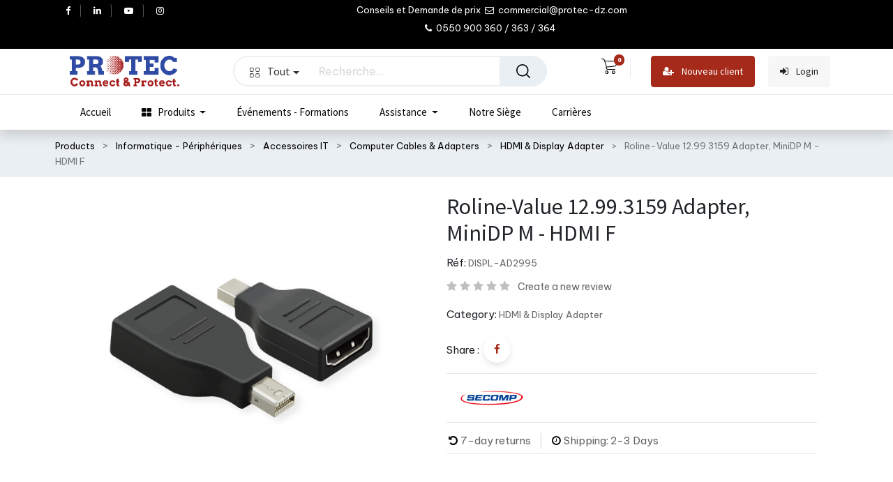

--- FILE ---
content_type: text/html; charset=utf-8
request_url: https://www.protec-dz.com/shop/displ-ad2995-roline-value-12-99-3159-adapter-minidp-m-hdmi-f-32746
body_size: 20904
content:


        
        
        

        <!DOCTYPE html>
        
    
            
        
  <html lang="fr-FR" data-website-id="1" data-oe-company-name="PROTEC  Sarl.">
            
    
      
      
      
      
        
      
    
    
  <head>
                <meta charset="utf-8"/>
                <meta http-equiv="X-UA-Compatible" content="IE=edge,chrome=1"/>
            <meta name="viewport" content="width=device-width, initial-scale=1, user-scalable=no"/>
    <meta name="generator" content="Odoo"/>
    
    
    
    
    
    
    
    
    
      
      
      
        
          
            <meta property="og:type" content="website"/>
          
        
          
            <meta property="og:title" content="Roline-Value 12.99.3159 Adapter, MiniDP M - HDMI F"/>
          
        
          
            <meta property="og:site_name" content="PROTEC  Sarl."/>
          
        
          
            <meta property="og:url" content="https://www.protec-dz.com/shop/displ-ad2995-roline-value-12-99-3159-adapter-minidp-m-hdmi-f-32746"/>
          
        
          
            <meta property="og:image" content="https://www.protec-dz.com/web/image/product.template/32746/image_1024?unique=575b7ef"/>
          
        
          
            <meta property="og:description"/>
          
        
      
      
      
        
          <meta name="twitter:card" content="summary_large_image"/>
        
          <meta name="twitter:title" content="Roline-Value 12.99.3159 Adapter, MiniDP M - HDMI F"/>
        
          <meta name="twitter:image" content="https://www.protec-dz.com/web/image/product.template/32746/image_1024?unique=575b7ef"/>
        
          <meta name="twitter:description"/>
        
      
    
    
      
      
    
    <link rel="canonical" href="http://www.protec-dz.com/shop/displ-ad2995-roline-value-12-99-3159-adapter-minidp-m-hdmi-f-32746"/>
    <link rel="preconnect" href="https://fonts.gstatic.com/" crossorigin=""/>
  
        

                <title>
        Roline-Value 12.99.3159 Adapter, MiniDP M - HDMI F | 
        PROTEC IT Network &amp; Security
      </title>
                <link type="image/x-icon" rel="shortcut icon" href="/web/image/website/1/favicon?unique=c6605db"/>
            <link rel="preload" href="/web/static/lib/fontawesome/fonts/fontawesome-webfont.woff2?v=4.7.0" as="font" crossorigin=""/>
            <link type="text/css" rel="stylesheet" href="/web/content/179323-6f687ed/1/web.assets_common.css" data-asset-xmlid="web.assets_common" data-asset-version="6f687ed"/>
            <link type="text/css" rel="stylesheet" href="/web/content/183903-e058464/1/web.assets_frontend.css" data-asset-xmlid="web.assets_frontend" data-asset-version="e058464"/>
    
  
        

                <script id="web.layout.odooscript" type="text/javascript">
                    var odoo = {
                        csrf_token: "7d6b54122703ef38771866a3fd8ac00a64119088o1800683282",
                        debug: "",
                    };
                </script>
            <script type="text/javascript">
                odoo.dr_theme_config = {"bool_enable_ajax_load": false, "bool_show_bottom_bar_onscroll": false, "bool_display_bottom_bar": true, "bool_mobile_filters": true, "json_zoom": {"zoom_enabled": true, "zoom_factor": 2, "disable_small": false}, "json_category_pills": {"enable": true, "enable_child": true, "hide_desktop": true, "show_title": true, "style": 1}, "json_grid_product": {"show_color_preview": true, "show_quick_view": true, "show_similar_products": true, "show_rating": true}, "json_shop_filters": {"in_sidebar": false, "collapsible": true, "show_category_count": true, "show_attrib_count": false, "hide_attrib_value": false, "show_rating_filter": true, "show_brand_search": true, "show_labels_search": true, "show_tags_search": true, "brands_style": 1, "tags_style": 1}, "bool_sticky_add_to_cart": true, "bool_general_show_category_search": true, "json_general_language_pricelist_selector": {"hide_country_flag": false}, "json_brands_page": {"disable_brands_grouping": false}, "cart_flow": "default", "json_bottom_bar_config": ["tp_home", "tp_search", "tp_wishlist", "tp_offer", "tp_brands", "tp_category", "tp_orders"], "theme_installed": false, "pwa_active": false, "bool_product_offers": true, "is_public_user": true};
            </script>
        
            <script type="text/javascript">
                odoo.session_info = {"is_admin": false, "is_system": false, "is_website_user": true, "user_id": false, "is_frontend": true, "translationURL": "/website/translations", "cache_hashes": {"translations": "05071fb879321bf01f941f60fab1f126f565cdad"}};
                if (!/(^|;\s)tz=/.test(document.cookie)) {
                    const userTZ = Intl.DateTimeFormat().resolvedOptions().timeZone;
                    document.cookie = `tz=${userTZ}; path=/`;
                }
            </script>
            <script defer="defer" type="text/javascript" src="/web/content/179307-0501df0/1/web.assets_common_minimal_js.js" data-asset-xmlid="web.assets_common_minimal_js" data-asset-version="0501df0"></script>
            <script defer="defer" type="text/javascript" src="/web/content/179308-cec81e1/1/web.assets_frontend_minimal_js.js" data-asset-xmlid="web.assets_frontend_minimal_js" data-asset-version="cec81e1"></script>
            
        
    
            <script defer="defer" type="text/javascript" data-src="/web/content/179313-d6abc27/1/web.assets_common_lazy.js" data-asset-xmlid="web.assets_common_lazy" data-asset-version="d6abc27"></script>
            <script defer="defer" type="text/javascript" data-src="/web/content/183853-4764bc4/1/web.assets_frontend_lazy.js" data-asset-xmlid="web.assets_frontend_lazy" data-asset-version="4764bc4"></script>
    
  
        

                
            
        <meta name="facebook-domain-verification" content="t1n3ah60vva6s7gh0qjnqnhtaozq2n" />

<!-- Global site tag (gtag.js) - Google Analytics -->
<script async src="https://www.googletagmanager.com/gtag/js?id=G-D5J0PLBZWN"></script>
<script>
  window.dataLayer = window.dataLayer || [];
  function gtag(){dataLayer.push(arguments);}
  gtag('js', new Date());

  gtag('config', 'G-D5J0PLBZWN');
</script>


<!-- Meta Pixel Code -->
<script>
!function(f,b,e,v,n,t,s)
{if(f.fbq)return;n=f.fbq=function(){n.callMethod?
n.callMethod.apply(n,arguments):n.queue.push(arguments)};
if(!f._fbq)f._fbq=n;n.push=n;n.loaded=!0;n.version='2.0';
n.queue=[];t=b.createElement(e);t.async=!0;
t.src=v;s=b.getElementsByTagName(e)[0];
s.parentNode.insertBefore(t,s)}(window, document,'script',
'https://connect.facebook.net/en_US/fbevents.js');
fbq('init', '341778354668803');
fbq('track', 'PageView');
</script>
<noscript><img height="1" width="1" style="display:none"
src="https://www.facebook.com/tr?id=341778354668803&ev=PageView&noscript=1"
/></noscript>
<!-- End Meta Pixel Code -->
<meta name="google-site-verification" content="VWIsBlCfeMKmgK3onLCLR5wJ-pe0L0-W8TzfDuuHrYk" />
 <script src="https://www.google.com/recaptcha/api.js"></script>

    
            
            
        </head>
            <body class="">
                
    
  
            
            
        <div id="wrapwrap" class="    ">
                
            <div class="te_auto_play_value d-none">
                <span>True</span>
            </div>
        <header id="top" data-anchor="true" data-name="Header" class="  o_hoverable_dropdown">
                    <nav data-name="Navbar" class="navbar navbar-expand-lg navbar-light o_colored_level o_cc header10">
      <div class="oe_structure">
        <section class="container-fluid header_top">
          <div class="container d-flex justify-content-center justify-content-lg-between">
            
              <div class="te_header_social">
                <div class="s_share te_header_w_share ">
                  <a class="btn btn-link" target="_blank" href="https://web.facebook.com/protecsarl">
                    <i class="fa fa-facebook"></i>
                  </a>
                  
                  <a class="btn btn-link" target="_blank" href="https://www.linkedin.com/in/protec-dz/">
                    <i class="fa fa-linkedin"></i>
                  </a>
                  <a class="btn btn-link" target="_blank" href="https://www.youtube.com/channel/UCqWsjQxA4gSw8UEQiL-DpWw">
                    <i class="fa fa-youtube-play"></i>
                  </a>
                  
                  <a class="btn btn-link" target="_blank" href="https://www.instagram.com/protecdz_/">
                    <i class="fa fa-instagram"></i>
                  </a>
                </div>
              </div>
            
            <section class="te_s_header_offer_text o_colored_level text-center">
              <span>
                Conseils et Demande de prix&nbsp;<br/>
              </span>
              <span class="fa fa-envelope-o" data-original-title="" title="" aria-describedby="tooltip616684"></span>
              <span>&nbsp;commercial@protec-dz.com&nbsp;</span>
              <br/>
              <span class="fa fa-phone" data-original-title="" title="" aria-describedby="tooltip438398"></span>
              <span>&nbsp;0550 900 360 / 363 / 364&nbsp;&nbsp;</span>
              <br/>
            </section>
            <div class="te_header_before_right">
              <div class="te_header_lang">
                
        
        
    
        
        
    
        
        
    
        <div class="js_language_selector ml-2">
            <div class="list-inline" role="menu">
                
                    <a class="js_change_lang list-inline-item" href="/ar/shop/displ-ad2995-roline-value-12-99-3159-adapter-minidp-m-hdmi-f-32746" data-url_code="ar">
                        
        
    <img class="o_lang_flag" src="/web/image/res.lang/3/flag_image?height=25" loading="lazy"/>

    
            <span class="lang_btn_code" style="display:none">ar</span>
        <span> الْعَرَبيّة</span>
                    </a>
                
        
            <span class="list-inline-item">|</span>
        
    
                    <a class="js_change_lang list-inline-item" href="/en/shop/displ-ad2995-roline-value-12-99-3159-adapter-minidp-m-hdmi-f-32746" data-url_code="en">
                        
        
    <img class="o_lang_flag" src="/base/static/img/country_flags/us.png?height=25" loading="lazy"/>

    
            <span class="lang_btn_code" style="display:none">en</span>
        <span>English (US)</span>
                    </a>
                
        
            <span class="list-inline-item">|</span>
        
    
                    <a class="js_change_lang list-inline-item" href="/shop/displ-ad2995-roline-value-12-99-3159-adapter-minidp-m-hdmi-f-32746" data-url_code="fr">
                        
        
    <img class="o_lang_flag" src="/base/static/img/country_flags/fr.png?height=25" loading="lazy"/>

    
            <span class="lang_btn_code" style="display:none">fr</span>
        <span> Français</span>
                    </a>
                
        
    
        <span class="o_add_language list-inline-item">|</span>
        
    

    </div>
        </div>
    
    
              </div>
              
              
            </div>
          </div>
        </section>
      </div>
      <div class="container justify-content-md-between header_middle">
        <div class="middle_first">
          <button type="button" class="navbar-toggler ept_mobi_toggler header_sidebar collapsed ml-3">
            <span class="navbar-toggler-icon">
              <div class="inner_bar"></div>
            </span>
          </button>
          
          
          <a href="/" class="navbar-brand logo te_header_before_logo">
            <span role="img" aria-label="Logo of PROTEC IT Network &amp; Security" title="PROTEC IT Network &amp; Security"><img src="/web/image/website/1/logo/PROTEC%20IT%20Network%20%26%20Security?unique=c6605db" class="img img-fluid" alt="PROTEC IT Network &amp;amp; Security" loading="lazy"/></span>
          </a>
          
          </div>
        <div class="col-md-5 te_header_style_10_right">
          
          <div class="te_header_search">
            <div class="te_search_popover" tabindex="-1">
              
    <form method="get" class="o_wsale_products_searchbar_form o_wait_lazy_js " action="/shop">
                <div role="search" class="input-group">
        
        
    
    
      <div class="te_advanced_search_div dropdown">
        <a style="border-radius: 50% !important;background-color: white;border: none;" role="button" href="#" class="btn btn-primary dropdown-toggle ept-parent-category" name="category" data-toggle="dropdown" aria-haspopup="true" aria-expanded="true" search_in="all"><span class="category_img_span"></span>Tout<span class="caret"></span></a>
        <div class="dropdown-menu" aria-labelledby="ept-parent-category">
          <a class="dropdown-item " search_in="all">All</a>
          <a class="dropdown-item " search_in="product">Products</a>
          <a class="dropdown-item" search_in="category">Categories</a>
          
        </div>
      </div>
    
  <input type="search" name="search" class="search-query form-control oe_search_box" data-limit="5" data-display-description="true" data-display-image="true" placeholder="Recherche…" value=""/>
        <div class="input-group-append">
            <button style="border-top-right-radius: 30px !important;border-bottom-right-radius: 30px !important;border: none;" type="submit" class="btn btn-primary oe_search_button" aria-label="Rechercher" title="Rechercher"><i class="fa fa-search"></i></button>
        </div>
    </div>

                <input name="order" type="hidden" class="o_wsale_search_order_by" value=""/>
                
            </form>
        
            </div>
          </div>
        </div>
        <div class="te_header_right_icon">
          <div class="te_header_search">
            <div class="te_srch_icon_header">
              <a href="#" class="">
                <i class="fa fa-search te_srch_icon"></i>
                <i class="fa fa-times te_srch_close"></i>
              </a>
            </div>
          </div>
          
        
        
        <li class="nav-item divider d-none"></li> 
        <li class="o_wsale_my_cart  nav-item te_cart_icon_head">
            <a href="/shop/cart" class="nav-link">
                <i class="fa fa-shopping-cart"></i>
                
                <sup class="my_cart_quantity badge badge-primary" data-order-id="">0</sup>
            </a>
        </li>
    
          
        
        
            
        
        <li class="o_wsale_my_wish d-none nav-item o_wsale_my_wish_hide_empty te_wish_icon_head">
            <a href="/shop/wishlist" class="nav-link">
                <i class="fa fa-1x fa-heart"></i>
                
                <sup class="my_wish_quantity o_animate_blink badge badge-primary">0</sup>
            </a>
        </li>
    
          <div class="te_header_account">
            
            <div class="px-2 te_signin" id="header10">
              
                <div class=" text-right">
                  <a class="btn btn-primary mx-2" style="border-radius: 4px;" href="/web/signup"><i class="fa fa-user-plus mr-2"></i> Nouveau client
                                        </a> 
                  <a class="btn btn-light mx-2" style="border-radius: 4px;" href="/web/login"><i class="fa fa-sign-in mr-2"></i> Login
                                        </a>
                </div>
                
            </div>
          </div>
        </div>
      </div>
      <div class="container-fluid header_bottom">
        <div class="container justify-content-start justify-content-lg-between">
          <div id="top_menu_collapse" class="collapse navbar-collapse">
            <div class="close_top_menu">x</div>
            
    
        <div class="o_offcanvas_menu_backdrop" data-toggle="collapse" data-target="#top_menu_collapse" aria-label="Basculer la navigation"></div>
    <ul id="top_menu" class="nav navbar-nav  ">
        
        <li class="o_offcanvas_menu_toggler order-first navbar-toggler text-right border-0 o_not_editable">
            <a href="#top_menu_collapse" class="nav-link px-3" data-toggle="collapse">
                <span class="fa-2x">×</span>
            </a>
        </li>
    
              
              
              
                

    
            
        
    <li class="nav-item
                
            ">
        <a role="menuitem" href="/" class="nav-link ">
            
            
        <span class="">Accueil</span>
        
            
                
            
        </a>
    
            
        </li>
    

              
                

    
            
        
    <li class="nav-item
                dynamic_category
            ">
        <a role="menuitem" href="/" class="nav-link ">
            
            
                <i class="fa fa-th-large"></i>
            
        <span class="">Produits</span>
        
            
                
            
        </a>
    
            
                
  <div class="menu-categories-container dropdown-menu te_custom_submenu o_mega_menu">
    <ul id="menu-categories" class="list-unstyled">
      
      
      
        
          
        
        <li class="nav-item parent-category" data-id="13">
          <a href="/shop/category/informatique-peripheriques-13" class="nav-link te_main_a ">
            <img class="img" src="/website/image/product.public.category/13/icon/30x30" loading="lazy"/>
            <span class="category_name">Informatique - Périphériques</span>
            <span class="fa fa-angle-right main_category_child"></span>
          </a>
          <section class="sub-menu-dropdown o_colored_level" style="">
            <div class="d-none cus_theme_loader_menu">
              <div class="menu_loader_div_layout">
                <svg xmlns:xlink="http://www.w3.org/1999/xlink" xmlns="http://www.w3.org/2000/svg" style="margin:auto;background:transparent;display:block;" width="100px" height="100px" viewbox="0 0 100 100" preserveaspectratio="xMidYMid">
                  <g transform="translate(20 50)">
                    <circle class="circle1" cx="0" cy="0" r="6">
                      <animatetransform attributename="transform" type="scale" begin="-0.375s" calcmode="spline" keysplines="0.3 0 0.7 1;0.3 0 0.7 1" values="0;1;0" keytimes="0;0.5;1" dur="1s" repeatcount="indefinite"></animatetransform>
                    </circle>
                  </g>
                  <g transform="translate(40 50)">
                    <circle class="circle2" cx="0" cy="0" r="6">
                      <animatetransform attributename="transform" type="scale" begin="-0.25s" calcmode="spline" keysplines="0.3 0 0.7 1;0.3 0 0.7 1" values="0;1;0" keytimes="0;0.5;1" dur="1s" repeatcount="indefinite"></animatetransform>
                    </circle>
                  </g>
                  <g transform="translate(60 50)">
                    <circle class="circle3" cx="0" cy="0" r="6">
                      <animatetransform attributename="transform" type="scale" begin="-0.125s" calcmode="spline" keysplines="0.3 0 0.7 1;0.3 0 0.7 1" values="0;1;0" keytimes="0;0.5;1" dur="1s" repeatcount="indefinite"></animatetransform>
                    </circle>
                  </g>
                  <g transform="translate(80 50)">
                    <circle class="circle4" cx="0" cy="0" r="6">
                      <animatetransform attributename="transform" type="scale" begin="0s" calcmode="spline" keysplines="0.3 0 0.7 1;0.3 0 0.7 1" values="0;1;0" keytimes="0;0.5;1" dur="1s" repeatcount="indefinite"></animatetransform>
                    </circle>
                  </g>
                </svg>
              </div>
            </div>
            <div class="sub-menu-dropdown-content"></div>
          </section>
        </li>
      
        
          
        
        <li class="nav-item parent-category" data-id="14">
          <a href="/shop/category/systemes-pdv-securite-pour-les-magasins-14" class="nav-link te_main_a ">
            <img class="img" src="/website/image/product.public.category/14/icon/30x30" loading="lazy"/>
            <span class="category_name">Systèmes PDV &amp; Sécurité pour les magasins</span>
            <span class="fa fa-angle-right main_category_child"></span>
          </a>
          <section class="sub-menu-dropdown o_colored_level" style="">
            <div class="d-none cus_theme_loader_menu">
              <div class="menu_loader_div_layout">
                <svg xmlns:xlink="http://www.w3.org/1999/xlink" xmlns="http://www.w3.org/2000/svg" style="margin:auto;background:transparent;display:block;" width="100px" height="100px" viewbox="0 0 100 100" preserveaspectratio="xMidYMid">
                  <g transform="translate(20 50)">
                    <circle class="circle1" cx="0" cy="0" r="6">
                      <animatetransform attributename="transform" type="scale" begin="-0.375s" calcmode="spline" keysplines="0.3 0 0.7 1;0.3 0 0.7 1" values="0;1;0" keytimes="0;0.5;1" dur="1s" repeatcount="indefinite"></animatetransform>
                    </circle>
                  </g>
                  <g transform="translate(40 50)">
                    <circle class="circle2" cx="0" cy="0" r="6">
                      <animatetransform attributename="transform" type="scale" begin="-0.25s" calcmode="spline" keysplines="0.3 0 0.7 1;0.3 0 0.7 1" values="0;1;0" keytimes="0;0.5;1" dur="1s" repeatcount="indefinite"></animatetransform>
                    </circle>
                  </g>
                  <g transform="translate(60 50)">
                    <circle class="circle3" cx="0" cy="0" r="6">
                      <animatetransform attributename="transform" type="scale" begin="-0.125s" calcmode="spline" keysplines="0.3 0 0.7 1;0.3 0 0.7 1" values="0;1;0" keytimes="0;0.5;1" dur="1s" repeatcount="indefinite"></animatetransform>
                    </circle>
                  </g>
                  <g transform="translate(80 50)">
                    <circle class="circle4" cx="0" cy="0" r="6">
                      <animatetransform attributename="transform" type="scale" begin="0s" calcmode="spline" keysplines="0.3 0 0.7 1;0.3 0 0.7 1" values="0;1;0" keytimes="0;0.5;1" dur="1s" repeatcount="indefinite"></animatetransform>
                    </circle>
                  </g>
                </svg>
              </div>
            </div>
            <div class="sub-menu-dropdown-content"></div>
          </section>
        </li>
      
        
          
        
        <li class="nav-item parent-category" data-id="151">
          <a href="/shop/category/ecran-affichage-control-image-151" class="nav-link te_main_a ">
            <img class="img" src="/website/image/product.public.category/151/icon/30x30" loading="lazy"/>
            <span class="category_name">Ecran affichage &amp; Control Image</span>
            <span class="fa fa-angle-right main_category_child"></span>
          </a>
          <section class="sub-menu-dropdown o_colored_level" style="">
            <div class="d-none cus_theme_loader_menu">
              <div class="menu_loader_div_layout">
                <svg xmlns:xlink="http://www.w3.org/1999/xlink" xmlns="http://www.w3.org/2000/svg" style="margin:auto;background:transparent;display:block;" width="100px" height="100px" viewbox="0 0 100 100" preserveaspectratio="xMidYMid">
                  <g transform="translate(20 50)">
                    <circle class="circle1" cx="0" cy="0" r="6">
                      <animatetransform attributename="transform" type="scale" begin="-0.375s" calcmode="spline" keysplines="0.3 0 0.7 1;0.3 0 0.7 1" values="0;1;0" keytimes="0;0.5;1" dur="1s" repeatcount="indefinite"></animatetransform>
                    </circle>
                  </g>
                  <g transform="translate(40 50)">
                    <circle class="circle2" cx="0" cy="0" r="6">
                      <animatetransform attributename="transform" type="scale" begin="-0.25s" calcmode="spline" keysplines="0.3 0 0.7 1;0.3 0 0.7 1" values="0;1;0" keytimes="0;0.5;1" dur="1s" repeatcount="indefinite"></animatetransform>
                    </circle>
                  </g>
                  <g transform="translate(60 50)">
                    <circle class="circle3" cx="0" cy="0" r="6">
                      <animatetransform attributename="transform" type="scale" begin="-0.125s" calcmode="spline" keysplines="0.3 0 0.7 1;0.3 0 0.7 1" values="0;1;0" keytimes="0;0.5;1" dur="1s" repeatcount="indefinite"></animatetransform>
                    </circle>
                  </g>
                  <g transform="translate(80 50)">
                    <circle class="circle4" cx="0" cy="0" r="6">
                      <animatetransform attributename="transform" type="scale" begin="0s" calcmode="spline" keysplines="0.3 0 0.7 1;0.3 0 0.7 1" values="0;1;0" keytimes="0;0.5;1" dur="1s" repeatcount="indefinite"></animatetransform>
                    </circle>
                  </g>
                </svg>
              </div>
            </div>
            <div class="sub-menu-dropdown-content"></div>
          </section>
        </li>
      
        
          
        
        <li class="nav-item parent-category" data-id="3316">
          <a href="/shop/category/sonorisation-professionnel-3316" class="nav-link te_main_a ">
            <img class="img" src="/website/image/product.public.category/3316/icon/30x30" loading="lazy"/>
            <span class="category_name">Sonorisation Professionnel</span>
            <span class="fa fa-angle-right main_category_child"></span>
          </a>
          <section class="sub-menu-dropdown o_colored_level" style="">
            <div class="d-none cus_theme_loader_menu">
              <div class="menu_loader_div_layout">
                <svg xmlns:xlink="http://www.w3.org/1999/xlink" xmlns="http://www.w3.org/2000/svg" style="margin:auto;background:transparent;display:block;" width="100px" height="100px" viewbox="0 0 100 100" preserveaspectratio="xMidYMid">
                  <g transform="translate(20 50)">
                    <circle class="circle1" cx="0" cy="0" r="6">
                      <animatetransform attributename="transform" type="scale" begin="-0.375s" calcmode="spline" keysplines="0.3 0 0.7 1;0.3 0 0.7 1" values="0;1;0" keytimes="0;0.5;1" dur="1s" repeatcount="indefinite"></animatetransform>
                    </circle>
                  </g>
                  <g transform="translate(40 50)">
                    <circle class="circle2" cx="0" cy="0" r="6">
                      <animatetransform attributename="transform" type="scale" begin="-0.25s" calcmode="spline" keysplines="0.3 0 0.7 1;0.3 0 0.7 1" values="0;1;0" keytimes="0;0.5;1" dur="1s" repeatcount="indefinite"></animatetransform>
                    </circle>
                  </g>
                  <g transform="translate(60 50)">
                    <circle class="circle3" cx="0" cy="0" r="6">
                      <animatetransform attributename="transform" type="scale" begin="-0.125s" calcmode="spline" keysplines="0.3 0 0.7 1;0.3 0 0.7 1" values="0;1;0" keytimes="0;0.5;1" dur="1s" repeatcount="indefinite"></animatetransform>
                    </circle>
                  </g>
                  <g transform="translate(80 50)">
                    <circle class="circle4" cx="0" cy="0" r="6">
                      <animatetransform attributename="transform" type="scale" begin="0s" calcmode="spline" keysplines="0.3 0 0.7 1;0.3 0 0.7 1" values="0;1;0" keytimes="0;0.5;1" dur="1s" repeatcount="indefinite"></animatetransform>
                    </circle>
                  </g>
                </svg>
              </div>
            </div>
            <div class="sub-menu-dropdown-content"></div>
          </section>
        </li>
      
        
          
        
        <li class="nav-item parent-category" data-id="3560">
          <a href="/shop/category/equipements-de-reseau-3560" class="nav-link te_main_a ">
            <img class="img" src="/website/image/product.public.category/3560/icon/30x30" loading="lazy"/>
            <span class="category_name">Equipements De Réseau</span>
            <span class="fa fa-angle-right main_category_child"></span>
          </a>
          <section class="sub-menu-dropdown o_colored_level" style="">
            <div class="d-none cus_theme_loader_menu">
              <div class="menu_loader_div_layout">
                <svg xmlns:xlink="http://www.w3.org/1999/xlink" xmlns="http://www.w3.org/2000/svg" style="margin:auto;background:transparent;display:block;" width="100px" height="100px" viewbox="0 0 100 100" preserveaspectratio="xMidYMid">
                  <g transform="translate(20 50)">
                    <circle class="circle1" cx="0" cy="0" r="6">
                      <animatetransform attributename="transform" type="scale" begin="-0.375s" calcmode="spline" keysplines="0.3 0 0.7 1;0.3 0 0.7 1" values="0;1;0" keytimes="0;0.5;1" dur="1s" repeatcount="indefinite"></animatetransform>
                    </circle>
                  </g>
                  <g transform="translate(40 50)">
                    <circle class="circle2" cx="0" cy="0" r="6">
                      <animatetransform attributename="transform" type="scale" begin="-0.25s" calcmode="spline" keysplines="0.3 0 0.7 1;0.3 0 0.7 1" values="0;1;0" keytimes="0;0.5;1" dur="1s" repeatcount="indefinite"></animatetransform>
                    </circle>
                  </g>
                  <g transform="translate(60 50)">
                    <circle class="circle3" cx="0" cy="0" r="6">
                      <animatetransform attributename="transform" type="scale" begin="-0.125s" calcmode="spline" keysplines="0.3 0 0.7 1;0.3 0 0.7 1" values="0;1;0" keytimes="0;0.5;1" dur="1s" repeatcount="indefinite"></animatetransform>
                    </circle>
                  </g>
                  <g transform="translate(80 50)">
                    <circle class="circle4" cx="0" cy="0" r="6">
                      <animatetransform attributename="transform" type="scale" begin="0s" calcmode="spline" keysplines="0.3 0 0.7 1;0.3 0 0.7 1" values="0;1;0" keytimes="0;0.5;1" dur="1s" repeatcount="indefinite"></animatetransform>
                    </circle>
                  </g>
                </svg>
              </div>
            </div>
            <div class="sub-menu-dropdown-content"></div>
          </section>
        </li>
      
        
          
        
        <li class="nav-item parent-category" data-id="16">
          <a href="/shop/category/telephonie-voip-telecommunication-16" class="nav-link te_main_a ">
            <img class="img" src="/website/image/product.public.category/16/icon/30x30" loading="lazy"/>
            <span class="category_name">Téléphonie Voip  &amp; télécommunication</span>
            <span class="fa fa-angle-right main_category_child"></span>
          </a>
          <section class="sub-menu-dropdown o_colored_level" style="">
            <div class="d-none cus_theme_loader_menu">
              <div class="menu_loader_div_layout">
                <svg xmlns:xlink="http://www.w3.org/1999/xlink" xmlns="http://www.w3.org/2000/svg" style="margin:auto;background:transparent;display:block;" width="100px" height="100px" viewbox="0 0 100 100" preserveaspectratio="xMidYMid">
                  <g transform="translate(20 50)">
                    <circle class="circle1" cx="0" cy="0" r="6">
                      <animatetransform attributename="transform" type="scale" begin="-0.375s" calcmode="spline" keysplines="0.3 0 0.7 1;0.3 0 0.7 1" values="0;1;0" keytimes="0;0.5;1" dur="1s" repeatcount="indefinite"></animatetransform>
                    </circle>
                  </g>
                  <g transform="translate(40 50)">
                    <circle class="circle2" cx="0" cy="0" r="6">
                      <animatetransform attributename="transform" type="scale" begin="-0.25s" calcmode="spline" keysplines="0.3 0 0.7 1;0.3 0 0.7 1" values="0;1;0" keytimes="0;0.5;1" dur="1s" repeatcount="indefinite"></animatetransform>
                    </circle>
                  </g>
                  <g transform="translate(60 50)">
                    <circle class="circle3" cx="0" cy="0" r="6">
                      <animatetransform attributename="transform" type="scale" begin="-0.125s" calcmode="spline" keysplines="0.3 0 0.7 1;0.3 0 0.7 1" values="0;1;0" keytimes="0;0.5;1" dur="1s" repeatcount="indefinite"></animatetransform>
                    </circle>
                  </g>
                  <g transform="translate(80 50)">
                    <circle class="circle4" cx="0" cy="0" r="6">
                      <animatetransform attributename="transform" type="scale" begin="0s" calcmode="spline" keysplines="0.3 0 0.7 1;0.3 0 0.7 1" values="0;1;0" keytimes="0;0.5;1" dur="1s" repeatcount="indefinite"></animatetransform>
                    </circle>
                  </g>
                </svg>
              </div>
            </div>
            <div class="sub-menu-dropdown-content"></div>
          </section>
        </li>
      
        
          
        
        <li class="nav-item parent-category" data-id="18">
          <a href="/shop/category/interphone-et-visiophone-18" class="nav-link te_main_a ">
            <img class="img" src="/website/image/product.public.category/18/icon/30x30" loading="lazy"/>
            <span class="category_name">Interphone et visiophone</span>
            <span class="fa fa-angle-right main_category_child"></span>
          </a>
          <section class="sub-menu-dropdown o_colored_level" style="">
            <div class="d-none cus_theme_loader_menu">
              <div class="menu_loader_div_layout">
                <svg xmlns:xlink="http://www.w3.org/1999/xlink" xmlns="http://www.w3.org/2000/svg" style="margin:auto;background:transparent;display:block;" width="100px" height="100px" viewbox="0 0 100 100" preserveaspectratio="xMidYMid">
                  <g transform="translate(20 50)">
                    <circle class="circle1" cx="0" cy="0" r="6">
                      <animatetransform attributename="transform" type="scale" begin="-0.375s" calcmode="spline" keysplines="0.3 0 0.7 1;0.3 0 0.7 1" values="0;1;0" keytimes="0;0.5;1" dur="1s" repeatcount="indefinite"></animatetransform>
                    </circle>
                  </g>
                  <g transform="translate(40 50)">
                    <circle class="circle2" cx="0" cy="0" r="6">
                      <animatetransform attributename="transform" type="scale" begin="-0.25s" calcmode="spline" keysplines="0.3 0 0.7 1;0.3 0 0.7 1" values="0;1;0" keytimes="0;0.5;1" dur="1s" repeatcount="indefinite"></animatetransform>
                    </circle>
                  </g>
                  <g transform="translate(60 50)">
                    <circle class="circle3" cx="0" cy="0" r="6">
                      <animatetransform attributename="transform" type="scale" begin="-0.125s" calcmode="spline" keysplines="0.3 0 0.7 1;0.3 0 0.7 1" values="0;1;0" keytimes="0;0.5;1" dur="1s" repeatcount="indefinite"></animatetransform>
                    </circle>
                  </g>
                  <g transform="translate(80 50)">
                    <circle class="circle4" cx="0" cy="0" r="6">
                      <animatetransform attributename="transform" type="scale" begin="0s" calcmode="spline" keysplines="0.3 0 0.7 1;0.3 0 0.7 1" values="0;1;0" keytimes="0;0.5;1" dur="1s" repeatcount="indefinite"></animatetransform>
                    </circle>
                  </g>
                </svg>
              </div>
            </div>
            <div class="sub-menu-dropdown-content"></div>
          </section>
        </li>
      
        
          
        
        <li class="nav-item parent-category" data-id="17">
          <a href="/shop/category/videosurveillance-17" class="nav-link te_main_a ">
            <img class="img" src="/website/image/product.public.category/17/icon/30x30" loading="lazy"/>
            <span class="category_name">Vidéosurveillance</span>
            <span class="fa fa-angle-right main_category_child"></span>
          </a>
          <section class="sub-menu-dropdown o_colored_level" style="">
            <div class="d-none cus_theme_loader_menu">
              <div class="menu_loader_div_layout">
                <svg xmlns:xlink="http://www.w3.org/1999/xlink" xmlns="http://www.w3.org/2000/svg" style="margin:auto;background:transparent;display:block;" width="100px" height="100px" viewbox="0 0 100 100" preserveaspectratio="xMidYMid">
                  <g transform="translate(20 50)">
                    <circle class="circle1" cx="0" cy="0" r="6">
                      <animatetransform attributename="transform" type="scale" begin="-0.375s" calcmode="spline" keysplines="0.3 0 0.7 1;0.3 0 0.7 1" values="0;1;0" keytimes="0;0.5;1" dur="1s" repeatcount="indefinite"></animatetransform>
                    </circle>
                  </g>
                  <g transform="translate(40 50)">
                    <circle class="circle2" cx="0" cy="0" r="6">
                      <animatetransform attributename="transform" type="scale" begin="-0.25s" calcmode="spline" keysplines="0.3 0 0.7 1;0.3 0 0.7 1" values="0;1;0" keytimes="0;0.5;1" dur="1s" repeatcount="indefinite"></animatetransform>
                    </circle>
                  </g>
                  <g transform="translate(60 50)">
                    <circle class="circle3" cx="0" cy="0" r="6">
                      <animatetransform attributename="transform" type="scale" begin="-0.125s" calcmode="spline" keysplines="0.3 0 0.7 1;0.3 0 0.7 1" values="0;1;0" keytimes="0;0.5;1" dur="1s" repeatcount="indefinite"></animatetransform>
                    </circle>
                  </g>
                  <g transform="translate(80 50)">
                    <circle class="circle4" cx="0" cy="0" r="6">
                      <animatetransform attributename="transform" type="scale" begin="0s" calcmode="spline" keysplines="0.3 0 0.7 1;0.3 0 0.7 1" values="0;1;0" keytimes="0;0.5;1" dur="1s" repeatcount="indefinite"></animatetransform>
                    </circle>
                  </g>
                </svg>
              </div>
            </div>
            <div class="sub-menu-dropdown-content"></div>
          </section>
        </li>
      
        
          
        
        <li class="nav-item parent-category" data-id="19">
          <a href="/shop/category/alarmes-intrusion-19" class="nav-link te_main_a ">
            <img class="img" src="/website/image/product.public.category/19/icon/30x30" loading="lazy"/>
            <span class="category_name">Alarmes Intrusion</span>
            <span class="fa fa-angle-right main_category_child"></span>
          </a>
          <section class="sub-menu-dropdown o_colored_level" style="">
            <div class="d-none cus_theme_loader_menu">
              <div class="menu_loader_div_layout">
                <svg xmlns:xlink="http://www.w3.org/1999/xlink" xmlns="http://www.w3.org/2000/svg" style="margin:auto;background:transparent;display:block;" width="100px" height="100px" viewbox="0 0 100 100" preserveaspectratio="xMidYMid">
                  <g transform="translate(20 50)">
                    <circle class="circle1" cx="0" cy="0" r="6">
                      <animatetransform attributename="transform" type="scale" begin="-0.375s" calcmode="spline" keysplines="0.3 0 0.7 1;0.3 0 0.7 1" values="0;1;0" keytimes="0;0.5;1" dur="1s" repeatcount="indefinite"></animatetransform>
                    </circle>
                  </g>
                  <g transform="translate(40 50)">
                    <circle class="circle2" cx="0" cy="0" r="6">
                      <animatetransform attributename="transform" type="scale" begin="-0.25s" calcmode="spline" keysplines="0.3 0 0.7 1;0.3 0 0.7 1" values="0;1;0" keytimes="0;0.5;1" dur="1s" repeatcount="indefinite"></animatetransform>
                    </circle>
                  </g>
                  <g transform="translate(60 50)">
                    <circle class="circle3" cx="0" cy="0" r="6">
                      <animatetransform attributename="transform" type="scale" begin="-0.125s" calcmode="spline" keysplines="0.3 0 0.7 1;0.3 0 0.7 1" values="0;1;0" keytimes="0;0.5;1" dur="1s" repeatcount="indefinite"></animatetransform>
                    </circle>
                  </g>
                  <g transform="translate(80 50)">
                    <circle class="circle4" cx="0" cy="0" r="6">
                      <animatetransform attributename="transform" type="scale" begin="0s" calcmode="spline" keysplines="0.3 0 0.7 1;0.3 0 0.7 1" values="0;1;0" keytimes="0;0.5;1" dur="1s" repeatcount="indefinite"></animatetransform>
                    </circle>
                  </g>
                </svg>
              </div>
            </div>
            <div class="sub-menu-dropdown-content"></div>
          </section>
        </li>
      
        
          
        
        <li class="nav-item parent-category" data-id="150">
          <a href="/shop/category/controle-d-acces-gestion-de-presence-150" class="nav-link te_main_a ">
            <img class="img" src="/website/image/product.public.category/150/icon/30x30" loading="lazy"/>
            <span class="category_name">Contrôle d'accès &amp; Gestion de presence</span>
            <span class="fa fa-angle-right main_category_child"></span>
          </a>
          <section class="sub-menu-dropdown o_colored_level" style="">
            <div class="d-none cus_theme_loader_menu">
              <div class="menu_loader_div_layout">
                <svg xmlns:xlink="http://www.w3.org/1999/xlink" xmlns="http://www.w3.org/2000/svg" style="margin:auto;background:transparent;display:block;" width="100px" height="100px" viewbox="0 0 100 100" preserveaspectratio="xMidYMid">
                  <g transform="translate(20 50)">
                    <circle class="circle1" cx="0" cy="0" r="6">
                      <animatetransform attributename="transform" type="scale" begin="-0.375s" calcmode="spline" keysplines="0.3 0 0.7 1;0.3 0 0.7 1" values="0;1;0" keytimes="0;0.5;1" dur="1s" repeatcount="indefinite"></animatetransform>
                    </circle>
                  </g>
                  <g transform="translate(40 50)">
                    <circle class="circle2" cx="0" cy="0" r="6">
                      <animatetransform attributename="transform" type="scale" begin="-0.25s" calcmode="spline" keysplines="0.3 0 0.7 1;0.3 0 0.7 1" values="0;1;0" keytimes="0;0.5;1" dur="1s" repeatcount="indefinite"></animatetransform>
                    </circle>
                  </g>
                  <g transform="translate(60 50)">
                    <circle class="circle3" cx="0" cy="0" r="6">
                      <animatetransform attributename="transform" type="scale" begin="-0.125s" calcmode="spline" keysplines="0.3 0 0.7 1;0.3 0 0.7 1" values="0;1;0" keytimes="0;0.5;1" dur="1s" repeatcount="indefinite"></animatetransform>
                    </circle>
                  </g>
                  <g transform="translate(80 50)">
                    <circle class="circle4" cx="0" cy="0" r="6">
                      <animatetransform attributename="transform" type="scale" begin="0s" calcmode="spline" keysplines="0.3 0 0.7 1;0.3 0 0.7 1" values="0;1;0" keytimes="0;0.5;1" dur="1s" repeatcount="indefinite"></animatetransform>
                    </circle>
                  </g>
                </svg>
              </div>
            </div>
            <div class="sub-menu-dropdown-content"></div>
          </section>
        </li>
      
        
          
        
        <li class="nav-item parent-category" data-id="20">
          <a href="/shop/category/detection-d-incendie-et-securite-a-domicile-20" class="nav-link te_main_a ">
            <img class="img" src="/website/image/product.public.category/20/icon/30x30" loading="lazy"/>
            <span class="category_name">Détection D'Incendie Et Sécurité À Domicile</span>
            <span class="fa fa-angle-right main_category_child"></span>
          </a>
          <section class="sub-menu-dropdown o_colored_level" style="">
            <div class="d-none cus_theme_loader_menu">
              <div class="menu_loader_div_layout">
                <svg xmlns:xlink="http://www.w3.org/1999/xlink" xmlns="http://www.w3.org/2000/svg" style="margin:auto;background:transparent;display:block;" width="100px" height="100px" viewbox="0 0 100 100" preserveaspectratio="xMidYMid">
                  <g transform="translate(20 50)">
                    <circle class="circle1" cx="0" cy="0" r="6">
                      <animatetransform attributename="transform" type="scale" begin="-0.375s" calcmode="spline" keysplines="0.3 0 0.7 1;0.3 0 0.7 1" values="0;1;0" keytimes="0;0.5;1" dur="1s" repeatcount="indefinite"></animatetransform>
                    </circle>
                  </g>
                  <g transform="translate(40 50)">
                    <circle class="circle2" cx="0" cy="0" r="6">
                      <animatetransform attributename="transform" type="scale" begin="-0.25s" calcmode="spline" keysplines="0.3 0 0.7 1;0.3 0 0.7 1" values="0;1;0" keytimes="0;0.5;1" dur="1s" repeatcount="indefinite"></animatetransform>
                    </circle>
                  </g>
                  <g transform="translate(60 50)">
                    <circle class="circle3" cx="0" cy="0" r="6">
                      <animatetransform attributename="transform" type="scale" begin="-0.125s" calcmode="spline" keysplines="0.3 0 0.7 1;0.3 0 0.7 1" values="0;1;0" keytimes="0;0.5;1" dur="1s" repeatcount="indefinite"></animatetransform>
                    </circle>
                  </g>
                  <g transform="translate(80 50)">
                    <circle class="circle4" cx="0" cy="0" r="6">
                      <animatetransform attributename="transform" type="scale" begin="0s" calcmode="spline" keysplines="0.3 0 0.7 1;0.3 0 0.7 1" values="0;1;0" keytimes="0;0.5;1" dur="1s" repeatcount="indefinite"></animatetransform>
                    </circle>
                  </g>
                </svg>
              </div>
            </div>
            <div class="sub-menu-dropdown-content"></div>
          </section>
        </li>
      
        
          
        
        <li class="nav-item parent-category" data-id="3314">
          <a href="/shop/category/produits-d-inspection-de-securite-3314" class="nav-link te_main_a ">
            <img class="img" src="/website/image/product.public.category/3314/icon/30x30" loading="lazy"/>
            <span class="category_name">Produits d'inspection de sécurité</span>
            <span class="fa fa-angle-right main_category_child"></span>
          </a>
          <section class="sub-menu-dropdown o_colored_level" style="">
            <div class="d-none cus_theme_loader_menu">
              <div class="menu_loader_div_layout">
                <svg xmlns:xlink="http://www.w3.org/1999/xlink" xmlns="http://www.w3.org/2000/svg" style="margin:auto;background:transparent;display:block;" width="100px" height="100px" viewbox="0 0 100 100" preserveaspectratio="xMidYMid">
                  <g transform="translate(20 50)">
                    <circle class="circle1" cx="0" cy="0" r="6">
                      <animatetransform attributename="transform" type="scale" begin="-0.375s" calcmode="spline" keysplines="0.3 0 0.7 1;0.3 0 0.7 1" values="0;1;0" keytimes="0;0.5;1" dur="1s" repeatcount="indefinite"></animatetransform>
                    </circle>
                  </g>
                  <g transform="translate(40 50)">
                    <circle class="circle2" cx="0" cy="0" r="6">
                      <animatetransform attributename="transform" type="scale" begin="-0.25s" calcmode="spline" keysplines="0.3 0 0.7 1;0.3 0 0.7 1" values="0;1;0" keytimes="0;0.5;1" dur="1s" repeatcount="indefinite"></animatetransform>
                    </circle>
                  </g>
                  <g transform="translate(60 50)">
                    <circle class="circle3" cx="0" cy="0" r="6">
                      <animatetransform attributename="transform" type="scale" begin="-0.125s" calcmode="spline" keysplines="0.3 0 0.7 1;0.3 0 0.7 1" values="0;1;0" keytimes="0;0.5;1" dur="1s" repeatcount="indefinite"></animatetransform>
                    </circle>
                  </g>
                  <g transform="translate(80 50)">
                    <circle class="circle4" cx="0" cy="0" r="6">
                      <animatetransform attributename="transform" type="scale" begin="0s" calcmode="spline" keysplines="0.3 0 0.7 1;0.3 0 0.7 1" values="0;1;0" keytimes="0;0.5;1" dur="1s" repeatcount="indefinite"></animatetransform>
                    </circle>
                  </g>
                </svg>
              </div>
            </div>
            <div class="sub-menu-dropdown-content"></div>
          </section>
        </li>
      
        
          
        
        <li class="nav-item parent-category" data-id="318">
          <a href="/shop/category/materiel-electrique-318" class="nav-link te_main_a ">
            <img class="img" src="/website/image/product.public.category/318/icon/30x30" loading="lazy"/>
            <span class="category_name">Matériel Electrique</span>
            <span class="fa fa-angle-right main_category_child"></span>
          </a>
          <section class="sub-menu-dropdown o_colored_level" style="">
            <div class="d-none cus_theme_loader_menu">
              <div class="menu_loader_div_layout">
                <svg xmlns:xlink="http://www.w3.org/1999/xlink" xmlns="http://www.w3.org/2000/svg" style="margin:auto;background:transparent;display:block;" width="100px" height="100px" viewbox="0 0 100 100" preserveaspectratio="xMidYMid">
                  <g transform="translate(20 50)">
                    <circle class="circle1" cx="0" cy="0" r="6">
                      <animatetransform attributename="transform" type="scale" begin="-0.375s" calcmode="spline" keysplines="0.3 0 0.7 1;0.3 0 0.7 1" values="0;1;0" keytimes="0;0.5;1" dur="1s" repeatcount="indefinite"></animatetransform>
                    </circle>
                  </g>
                  <g transform="translate(40 50)">
                    <circle class="circle2" cx="0" cy="0" r="6">
                      <animatetransform attributename="transform" type="scale" begin="-0.25s" calcmode="spline" keysplines="0.3 0 0.7 1;0.3 0 0.7 1" values="0;1;0" keytimes="0;0.5;1" dur="1s" repeatcount="indefinite"></animatetransform>
                    </circle>
                  </g>
                  <g transform="translate(60 50)">
                    <circle class="circle3" cx="0" cy="0" r="6">
                      <animatetransform attributename="transform" type="scale" begin="-0.125s" calcmode="spline" keysplines="0.3 0 0.7 1;0.3 0 0.7 1" values="0;1;0" keytimes="0;0.5;1" dur="1s" repeatcount="indefinite"></animatetransform>
                    </circle>
                  </g>
                  <g transform="translate(80 50)">
                    <circle class="circle4" cx="0" cy="0" r="6">
                      <animatetransform attributename="transform" type="scale" begin="0s" calcmode="spline" keysplines="0.3 0 0.7 1;0.3 0 0.7 1" values="0;1;0" keytimes="0;0.5;1" dur="1s" repeatcount="indefinite"></animatetransform>
                    </circle>
                  </g>
                </svg>
              </div>
            </div>
            <div class="sub-menu-dropdown-content"></div>
          </section>
        </li>
      
        
          
        
        <li class="nav-item parent-category" data-id="3505">
          <a href="/shop/category/produits-domotique-3505" class="nav-link te_main_a ">
            <img class="img" src="/website/image/product.public.category/3505/icon/30x30" loading="lazy"/>
            <span class="category_name">Produits Domotique</span>
            <span class="fa fa-angle-right main_category_child"></span>
          </a>
          <section class="sub-menu-dropdown o_colored_level" style="">
            <div class="d-none cus_theme_loader_menu">
              <div class="menu_loader_div_layout">
                <svg xmlns:xlink="http://www.w3.org/1999/xlink" xmlns="http://www.w3.org/2000/svg" style="margin:auto;background:transparent;display:block;" width="100px" height="100px" viewbox="0 0 100 100" preserveaspectratio="xMidYMid">
                  <g transform="translate(20 50)">
                    <circle class="circle1" cx="0" cy="0" r="6">
                      <animatetransform attributename="transform" type="scale" begin="-0.375s" calcmode="spline" keysplines="0.3 0 0.7 1;0.3 0 0.7 1" values="0;1;0" keytimes="0;0.5;1" dur="1s" repeatcount="indefinite"></animatetransform>
                    </circle>
                  </g>
                  <g transform="translate(40 50)">
                    <circle class="circle2" cx="0" cy="0" r="6">
                      <animatetransform attributename="transform" type="scale" begin="-0.25s" calcmode="spline" keysplines="0.3 0 0.7 1;0.3 0 0.7 1" values="0;1;0" keytimes="0;0.5;1" dur="1s" repeatcount="indefinite"></animatetransform>
                    </circle>
                  </g>
                  <g transform="translate(60 50)">
                    <circle class="circle3" cx="0" cy="0" r="6">
                      <animatetransform attributename="transform" type="scale" begin="-0.125s" calcmode="spline" keysplines="0.3 0 0.7 1;0.3 0 0.7 1" values="0;1;0" keytimes="0;0.5;1" dur="1s" repeatcount="indefinite"></animatetransform>
                    </circle>
                  </g>
                  <g transform="translate(80 50)">
                    <circle class="circle4" cx="0" cy="0" r="6">
                      <animatetransform attributename="transform" type="scale" begin="0s" calcmode="spline" keysplines="0.3 0 0.7 1;0.3 0 0.7 1" values="0;1;0" keytimes="0;0.5;1" dur="1s" repeatcount="indefinite"></animatetransform>
                    </circle>
                  </g>
                </svg>
              </div>
            </div>
            <div class="sub-menu-dropdown-content"></div>
          </section>
        </li>
      
        
          
        
        <li class="nav-item parent-category" data-id="21">
          <a href="/shop/category/eclairage-led-21" class="nav-link te_main_a ">
            <img class="img" src="/website/image/product.public.category/21/icon/30x30" loading="lazy"/>
            <span class="category_name">Éclairage LED</span>
            <span class="fa fa-angle-right main_category_child"></span>
          </a>
          <section class="sub-menu-dropdown o_colored_level" style="">
            <div class="d-none cus_theme_loader_menu">
              <div class="menu_loader_div_layout">
                <svg xmlns:xlink="http://www.w3.org/1999/xlink" xmlns="http://www.w3.org/2000/svg" style="margin:auto;background:transparent;display:block;" width="100px" height="100px" viewbox="0 0 100 100" preserveaspectratio="xMidYMid">
                  <g transform="translate(20 50)">
                    <circle class="circle1" cx="0" cy="0" r="6">
                      <animatetransform attributename="transform" type="scale" begin="-0.375s" calcmode="spline" keysplines="0.3 0 0.7 1;0.3 0 0.7 1" values="0;1;0" keytimes="0;0.5;1" dur="1s" repeatcount="indefinite"></animatetransform>
                    </circle>
                  </g>
                  <g transform="translate(40 50)">
                    <circle class="circle2" cx="0" cy="0" r="6">
                      <animatetransform attributename="transform" type="scale" begin="-0.25s" calcmode="spline" keysplines="0.3 0 0.7 1;0.3 0 0.7 1" values="0;1;0" keytimes="0;0.5;1" dur="1s" repeatcount="indefinite"></animatetransform>
                    </circle>
                  </g>
                  <g transform="translate(60 50)">
                    <circle class="circle3" cx="0" cy="0" r="6">
                      <animatetransform attributename="transform" type="scale" begin="-0.125s" calcmode="spline" keysplines="0.3 0 0.7 1;0.3 0 0.7 1" values="0;1;0" keytimes="0;0.5;1" dur="1s" repeatcount="indefinite"></animatetransform>
                    </circle>
                  </g>
                  <g transform="translate(80 50)">
                    <circle class="circle4" cx="0" cy="0" r="6">
                      <animatetransform attributename="transform" type="scale" begin="0s" calcmode="spline" keysplines="0.3 0 0.7 1;0.3 0 0.7 1" values="0;1;0" keytimes="0;0.5;1" dur="1s" repeatcount="indefinite"></animatetransform>
                    </circle>
                  </g>
                </svg>
              </div>
            </div>
            <div class="sub-menu-dropdown-content"></div>
          </section>
        </li>
      
        
          
        
        <li class="nav-item parent-category" data-id="319">
          <a href="/shop/category/power-supplies-batteries-319" class="nav-link te_main_a ">
            <img class="img" src="/website/image/product.public.category/319/icon/30x30" loading="lazy"/>
            <span class="category_name">Power Supplies &amp; Batteries</span>
            <span class="fa fa-angle-right main_category_child"></span>
          </a>
          <section class="sub-menu-dropdown o_colored_level" style="">
            <div class="d-none cus_theme_loader_menu">
              <div class="menu_loader_div_layout">
                <svg xmlns:xlink="http://www.w3.org/1999/xlink" xmlns="http://www.w3.org/2000/svg" style="margin:auto;background:transparent;display:block;" width="100px" height="100px" viewbox="0 0 100 100" preserveaspectratio="xMidYMid">
                  <g transform="translate(20 50)">
                    <circle class="circle1" cx="0" cy="0" r="6">
                      <animatetransform attributename="transform" type="scale" begin="-0.375s" calcmode="spline" keysplines="0.3 0 0.7 1;0.3 0 0.7 1" values="0;1;0" keytimes="0;0.5;1" dur="1s" repeatcount="indefinite"></animatetransform>
                    </circle>
                  </g>
                  <g transform="translate(40 50)">
                    <circle class="circle2" cx="0" cy="0" r="6">
                      <animatetransform attributename="transform" type="scale" begin="-0.25s" calcmode="spline" keysplines="0.3 0 0.7 1;0.3 0 0.7 1" values="0;1;0" keytimes="0;0.5;1" dur="1s" repeatcount="indefinite"></animatetransform>
                    </circle>
                  </g>
                  <g transform="translate(60 50)">
                    <circle class="circle3" cx="0" cy="0" r="6">
                      <animatetransform attributename="transform" type="scale" begin="-0.125s" calcmode="spline" keysplines="0.3 0 0.7 1;0.3 0 0.7 1" values="0;1;0" keytimes="0;0.5;1" dur="1s" repeatcount="indefinite"></animatetransform>
                    </circle>
                  </g>
                  <g transform="translate(80 50)">
                    <circle class="circle4" cx="0" cy="0" r="6">
                      <animatetransform attributename="transform" type="scale" begin="0s" calcmode="spline" keysplines="0.3 0 0.7 1;0.3 0 0.7 1" values="0;1;0" keytimes="0;0.5;1" dur="1s" repeatcount="indefinite"></animatetransform>
                    </circle>
                  </g>
                </svg>
              </div>
            </div>
            <div class="sub-menu-dropdown-content"></div>
          </section>
        </li>
      
        
          
        
        <li class="nav-item parent-category" data-id="3289">
          <a href="/shop/category/support-services-3289" class="nav-link te_main_a ">
            <img class="img" src="/website/image/product.public.category/3289/icon/30x30" loading="lazy"/>
            <span class="category_name">Support &amp; Services</span>
            <span class="fa fa-angle-right main_category_child"></span>
          </a>
          <section class="sub-menu-dropdown o_colored_level" style="">
            <div class="d-none cus_theme_loader_menu">
              <div class="menu_loader_div_layout">
                <svg xmlns:xlink="http://www.w3.org/1999/xlink" xmlns="http://www.w3.org/2000/svg" style="margin:auto;background:transparent;display:block;" width="100px" height="100px" viewbox="0 0 100 100" preserveaspectratio="xMidYMid">
                  <g transform="translate(20 50)">
                    <circle class="circle1" cx="0" cy="0" r="6">
                      <animatetransform attributename="transform" type="scale" begin="-0.375s" calcmode="spline" keysplines="0.3 0 0.7 1;0.3 0 0.7 1" values="0;1;0" keytimes="0;0.5;1" dur="1s" repeatcount="indefinite"></animatetransform>
                    </circle>
                  </g>
                  <g transform="translate(40 50)">
                    <circle class="circle2" cx="0" cy="0" r="6">
                      <animatetransform attributename="transform" type="scale" begin="-0.25s" calcmode="spline" keysplines="0.3 0 0.7 1;0.3 0 0.7 1" values="0;1;0" keytimes="0;0.5;1" dur="1s" repeatcount="indefinite"></animatetransform>
                    </circle>
                  </g>
                  <g transform="translate(60 50)">
                    <circle class="circle3" cx="0" cy="0" r="6">
                      <animatetransform attributename="transform" type="scale" begin="-0.125s" calcmode="spline" keysplines="0.3 0 0.7 1;0.3 0 0.7 1" values="0;1;0" keytimes="0;0.5;1" dur="1s" repeatcount="indefinite"></animatetransform>
                    </circle>
                  </g>
                  <g transform="translate(80 50)">
                    <circle class="circle4" cx="0" cy="0" r="6">
                      <animatetransform attributename="transform" type="scale" begin="0s" calcmode="spline" keysplines="0.3 0 0.7 1;0.3 0 0.7 1" values="0;1;0" keytimes="0;0.5;1" dur="1s" repeatcount="indefinite"></animatetransform>
                    </circle>
                  </g>
                </svg>
              </div>
            </div>
            <div class="sub-menu-dropdown-content"></div>
          </section>
        </li>
      
        
          
        
        <li class="nav-item parent-category" data-id="322">
          <a href="/shop/category/outils-de-mesure-322" class="nav-link te_main_a ">
            <img class="img" src="/website/image/product.public.category/322/icon/30x30" loading="lazy"/>
            <span class="category_name">Outils de mesure</span>
            <span class="fa fa-angle-right main_category_child"></span>
          </a>
          <section class="sub-menu-dropdown o_colored_level" style="">
            <div class="d-none cus_theme_loader_menu">
              <div class="menu_loader_div_layout">
                <svg xmlns:xlink="http://www.w3.org/1999/xlink" xmlns="http://www.w3.org/2000/svg" style="margin:auto;background:transparent;display:block;" width="100px" height="100px" viewbox="0 0 100 100" preserveaspectratio="xMidYMid">
                  <g transform="translate(20 50)">
                    <circle class="circle1" cx="0" cy="0" r="6">
                      <animatetransform attributename="transform" type="scale" begin="-0.375s" calcmode="spline" keysplines="0.3 0 0.7 1;0.3 0 0.7 1" values="0;1;0" keytimes="0;0.5;1" dur="1s" repeatcount="indefinite"></animatetransform>
                    </circle>
                  </g>
                  <g transform="translate(40 50)">
                    <circle class="circle2" cx="0" cy="0" r="6">
                      <animatetransform attributename="transform" type="scale" begin="-0.25s" calcmode="spline" keysplines="0.3 0 0.7 1;0.3 0 0.7 1" values="0;1;0" keytimes="0;0.5;1" dur="1s" repeatcount="indefinite"></animatetransform>
                    </circle>
                  </g>
                  <g transform="translate(60 50)">
                    <circle class="circle3" cx="0" cy="0" r="6">
                      <animatetransform attributename="transform" type="scale" begin="-0.125s" calcmode="spline" keysplines="0.3 0 0.7 1;0.3 0 0.7 1" values="0;1;0" keytimes="0;0.5;1" dur="1s" repeatcount="indefinite"></animatetransform>
                    </circle>
                  </g>
                  <g transform="translate(80 50)">
                    <circle class="circle4" cx="0" cy="0" r="6">
                      <animatetransform attributename="transform" type="scale" begin="0s" calcmode="spline" keysplines="0.3 0 0.7 1;0.3 0 0.7 1" values="0;1;0" keytimes="0;0.5;1" dur="1s" repeatcount="indefinite"></animatetransform>
                    </circle>
                  </g>
                </svg>
              </div>
            </div>
            <div class="sub-menu-dropdown-content"></div>
          </section>
        </li>
      
    </ul>
  </div>

            
        </li>
    

              
                

    
            
        
    <li class="nav-item
                
            ">
        <a role="menuitem" href="/events" class="nav-link ">
            
            
        <span class="">Événements - Formations </span>
        
            
                
            
        </a>
    
            
        </li>
    

              
                

    
            
        
    
    <li class="nav-item dropdown  ">
        <a data-toggle="dropdown" class="nav-link dropdown-toggle " href="#">
                <span class="">Assistance</span>
            
            
                
            
        </a>
        <ul class="dropdown-menu" role="menu">
            
                

    
            
        
    <li class="
                
            ">
        <a role="menuitem" href="/helpdesk/" class="dropdown-item ">
            
            
        <span class="">Ticket de support</span>
        
            
                
            
        </a>
    
            
        </li>
    

            
                

    
            
        
    <li class="
                
            ">
        <a role="menuitem" href="https://wa.link/1qf5ln" class="dropdown-item ">
            
            
        <span class="">SAV - WhatsApp</span>
        
            
                
            
        </a>
    
            
        </li>
    

            
                

    
            
        
    <li class="
                
            ">
        <a role="menuitem" href="/contactus" class="dropdown-item ">
            
            
        <span class="">Contact</span>
        
            
                
            
        </a>
    
            
        </li>
    

            
        </ul>
    </li>

              
                

    
            
        
    <li class="nav-item
                
            ">
        <a role="menuitem" href="/showroom" class="nav-link ">
            
            
        <span class="">Notre Siège </span>
        
            
                
            
        </a>
    
            
        </li>
    

              
                

    
            
        
    <li class="nav-item
                
            ">
        <a role="menuitem" href="/jobs" class="nav-link ">
            
            
        <span class="">Carrières</span>
        
            
                
            
        </a>
    
            
        </li>
    

              
              <li class="o_wsale_my_wish nav-item o_wsale_my_wish_hide_empty te_wish_icon_head"></li>
              <li class="nav-item te_header_lang_mobi d-none">
                
        
        
    
        
        
    
        
        
    
        <div class="js_language_selector ml-2">
            <div class="list-inline" role="menu">
                
                    <a class="js_change_lang list-inline-item" href="/ar/shop/displ-ad2995-roline-value-12-99-3159-adapter-minidp-m-hdmi-f-32746" data-url_code="ar">
                        
        
    <img class="o_lang_flag" src="/web/image/res.lang/3/flag_image?height=25" loading="lazy"/>

    
            <span class="lang_btn_code" style="display:none">ar</span>
        <span> الْعَرَبيّة</span>
                    </a>
                
        
            <span class="list-inline-item">|</span>
        
    
                    <a class="js_change_lang list-inline-item" href="/en/shop/displ-ad2995-roline-value-12-99-3159-adapter-minidp-m-hdmi-f-32746" data-url_code="en">
                        
        
    <img class="o_lang_flag" src="/base/static/img/country_flags/us.png?height=25" loading="lazy"/>

    
            <span class="lang_btn_code" style="display:none">en</span>
        <span>English (US)</span>
                    </a>
                
        
            <span class="list-inline-item">|</span>
        
    
                    <a class="js_change_lang list-inline-item" href="/shop/displ-ad2995-roline-value-12-99-3159-adapter-minidp-m-hdmi-f-32746" data-url_code="fr">
                        
        
    <img class="o_lang_flag" src="/base/static/img/country_flags/fr.png?height=25" loading="lazy"/>

    
            <span class="lang_btn_code" style="display:none">fr</span>
        <span> Français</span>
                    </a>
                
        
    
        <span class="o_add_language list-inline-item">|</span>
        
    

    </div>
        </div>
    
    
              </li>
              
              
            
        <li class="o_offcanvas_logo_container order-last navbar-toggler py-4 order-1 mt-auto text-center border-0">
            <a href="/" class="o_offcanvas_logo logo">
            <span role="img" aria-label="Logo of PROTEC IT Network &amp; Security" title="PROTEC IT Network &amp; Security"><img src="/web/image/website/1/logo/PROTEC%20IT%20Network%20%26%20Security?unique=c6605db" class="img img-fluid" style="max-width: 200px" alt="PROTEC IT Network &amp;amp; Security" loading="lazy"/></span>
        </a>
    </li>
    
    </ul>

          </div>
        </div>
      </div>
    </nav>
  </header>
            <div class="te_vertical_menu te_vertical_style_10">
                <section>
                    <a href="#" class="te_menu_btn_close">
                        <i class="fa fa-times te_menu_icon_close"></i>
                    </a>
                </section>
                
                <div>
  <section class="s_rating menu_vertical_option">
    <div class="te_side_bar">
      <section class="o_colored_level">
        <div class="te_sidenav_menu">
          <ul>
            <section class="o_colored_level">
              <li>
                <a href="/helpdesk/" data-original-title="" title="" aria-describedby="tooltip891677">Support - SAV</a>
              </li>
            </section>
            <section>
              <li>
                <a href="/contactus">Help Center</a>
              </li>
            </section>
            <section>
              <li>
                <a href="/aboutus">Portfolio</a>
              </li>
            </section>
            <section>
              <li>
                <a href="/blog">Blog</a>
              </li>
            </section>
            <section>
              <li>
                <a href="/shop">New Look</a>
              </li>
            </section>
          </ul>
        </div>
      </section>
      <section>
        <div class="te_content_text">
          <section>
            <a class="te_ver_add_ept" href="tel: Mob 0550.900.360/363/364">
              <span class="fa fa-phone"></span>
              <span>Mob 0550.900.360/363/364</span>
            </a>
          </section>
          <section>
            <a class="te_ver_add_ept" href="mailto: commercial@protec-dz.com">
              <span class="fa fa-envelope"></span>
              <span>commercial@protec-dz.com</span>
            </a>
          </section>
          <section>
            <p class="te_ver_add_ept">
              <span class="fa fa-map-marker"></span>
              <span>70 Avenue Mustapha Ben Boulaid (Ex Albert 1er)</span>
              <span>Hai Mahieddine (Eckmuhl)</span>
              <span>Oran (Oran)</span>
              <span>Oran</span>
              <span>31000</span>
              <span>Algérie</span>
            </p>
          </section>
        </div>
      </section>
      <section>
        <div class="te_sidenav_social_icon">
          <p></p>
          <div class="s_share te_social_icon ">
            
            <section>
              <a class="btn btn-link" href="https://web.facebook.com/protecsarl">
                <span class="fa fa-facebook"></span>
              </a>
            </section>
            <section>
              
            </section>
            <section>
              <a class="btn btn-link" href="https://www.linkedin.com/in/protec-dz/">
                <span class="fa fa-linkedin"></span>
              </a>
            </section>
            <section>
              <a class="btn btn-link" href="https://www.youtube.com/channel/UCqWsjQxA4gSw8UEQiL-DpWw">
                <span class="fa fa-youtube-play"></span>
              </a>
            </section>
            <section>
              
            </section>
          </div>
        </div>
      </section>
    </div>
  </section>
</div>
            </div>
        
                
            
        <div class="oe_website_sale_ept">
            <div class="modal fade" id="ajax_cart_model" tabindex="-1">
                <div class="modal-dialog modal-md modal-dialog-centered">
                    <div class="modal-content ajax_cart_modal">
                        <button type="button" class="cart_close" data-dismiss="modal" aria-label="Close" tabindex="-1">
                        </button>
                        <div class="modal-body"></div>
                    </div>
                </div>
            </div>
        </div>
    
            
                <input type="hidden" id="ajax_cart_template" value="1"/>
            
        
            
        <div class="modal fade" id="quick_view_model" tabindex="-1">
            <div class="modal-dialog modal-lg modal-dialog-centered">
                <div class="modal-content quick_view_modal">
                    <button type="button" class="quick_close" data-dismiss="modal" aria-label="Close" tabindex="-1">
                    </button>
                    
                        <div class="modal-body oe_website_sale"></div>
                    
                </div>
            </div>
        </div>
    
        <main>
                    
            
        
            
            <div itemscope="itemscope" itemtype="http://schema.org/Product" id="wrap" class="js_sale ecom-zoomable zoomodoo-next">
                
    <div class="te_product_breadcrumb te_prod_bottom_margin">
      <ol class="breadcrumb">
        <section class="container">
          <li class="breadcrumb-item">
            <a href="/shop">Products</a>
          </li>
          
            
              <li class="breadcrumb-item">
                <a href="/shop/category/informatique-peripheriques-13">Informatique - Périphériques</a>
              </li>
            
              <li class="breadcrumb-item">
                <a href="/shop/category/informatique-peripheriques-accessoires-it-3349">Accessoires IT</a>
              </li>
            
              <li class="breadcrumb-item">
                <a href="/shop/category/informatique-peripheriques-accessoires-it-computer-cables-adapters-3360">Computer Cables &amp; Adapters</a>
              </li>
            
              <li class="breadcrumb-item">
                <a href="/shop/category/informatique-peripheriques-accessoires-it-computer-cables-adapters-hdmi-display-adapter-3376">HDMI &amp; Display Adapter</a>
              </li>
            
          
          <li class="breadcrumb-item active">
            <span>Roline-Value 12.99.3159 Adapter, MiniDP M - HDMI F</span>
          </li>
        </section>
      </ol>
    </div>
  <section id="product_detail" class="container py-2 oe_website_sale " data-view-track="1">
                    
    
    
      
        
            <div class="product_details_sticky">
                <div class="prod_details_sticky_div">
                    <div class="prod_details_sticky_left">
                        <div class="prod_img">
                            <img class="img img-fluid rounded" alt="Product Image" src="/web/image/product.template/32746/image_256" loading="lazy"/>
                        </div>
                        <div class="sticky_info">
                            <div class="cat_name">
                                 
                                    
                                    
                                        <li class="te_p_categ_item d-inline-flex">
                                            <a class="text-muted" href="/shop/category/informatique-peripheriques-accessoires-it-computer-cables-adapters-hdmi-display-adapter-3376">
                                                <span>HDMI &amp; Display Adapter</span>
                                            </a>
                                            
                                        </li>
                                        
                                    
                                
                            </div>
                            <div class="prod_name">
                                <h1 class="te_product_name">Roline-Value 12.99.3159 Adapter, MiniDP M - HDMI F</h1>
                            </div>
                            <div class="prod_price">
                                <del data-oe-type="monetary" data-oe-expression="combination_info['list_price']" style="white-space: nowrap;" class="te_shop_del mr-2 d-none"><span class="oe_currency_value">1 200,00</span> DA</del>
                                            <span data-oe-type="monetary" data-oe-expression="combination_info['price']"><span class="oe_currency_value">1 200,00</span> DA</span>
                                            <div class="te_discount d-none">
                                                
                                                
                                                
                                            </div>
                                </div>
                        </div>

                        <div class="prod_details_sticky_right">
                            <div class="prod_add_cart">
                                
                                <a role="button" id="add_to_cart" href="#" class="btn btn-primary btn-md mt16 a-submit te_theme_button te_add_to_cart width-100">
                                    <span class="fa fa-shopping-cart"></span>
                                    Add to Cart
                                </a>
                                
                            </div>
                        </div>
                    </div>
                </div>
            </div>
        
    
    
  <div class="row">
                        <div class="col-md-8">
                            <div class="form-inline justify-content-end">
                                
        
    <form method="get" class="o_wsale_products_searchbar_form o_wait_lazy_js " action="/shop">
                <div role="search" class="input-group">
        
        
    
    
      <div class="te_advanced_search_div dropdown">
        <a style="border-radius: 50% !important;background-color: white;border: none;" role="button" href="#" class="btn btn-primary dropdown-toggle ept-parent-category" name="category" data-toggle="dropdown" aria-haspopup="true" aria-expanded="true" search_in="all"><span class="category_img_span"></span>Tout<span class="caret"></span></a>
        <div class="dropdown-menu" aria-labelledby="ept-parent-category">
          <a class="dropdown-item " search_in="all">All</a>
          <a class="dropdown-item " search_in="product">Products</a>
          <a class="dropdown-item" search_in="category">Categories</a>
          
        </div>
      </div>
    
  <input type="search" name="search" class="search-query form-control oe_search_box" data-limit="5" data-display-description="true" data-display-image="true" placeholder="Recherche…"/>
        <div class="input-group-append">
            <button style="border-top-right-radius: 30px !important;border-bottom-right-radius: 30px !important;border: none;" type="submit" class="btn btn-primary oe_search_button" aria-label="Rechercher" title="Rechercher"><i class="fa fa-search"></i></button>
        </div>
    </div>

                <input name="order" type="hidden" class="o_wsale_search_order_by" value=""/>
                
            
            
        
            </form>
        
    
                                </div>
                        </div>
                    </div>
                    <div class="row te_row_main">
                        <div class="col-lg-6 te_product_media">
                            
        
        <div id="mainSlider" class="position-relative">
                <div class="owl-carousel carousel-inner">
                    
                        
                            
                                <img class="img img-fluid lazyload product_detail_img" itemprop="image" alt="Product image" loading="eager" data-src="/web/image/product.product/31493/image_1024" src="/web/image/website/1/lazy_load_image"/>
                            
                        
                    
                </div>
            </div>
            <div id="thumbnailSlider" class="">
                <input id="len-ept-image" type="hidden" value="1"/>
                
            </div>
        
                        
            
            
        </div>
                        <div class="col-lg-6 offset-xl-0 te_product_media" id="product_details">
                            
            
                
            
        <h1 style="font-size: 2rem" itemprop="name" class="te_product_name te_prod_bottom_margin">Roline-Value 12.99.3159 Adapter, MiniDP M - HDMI F</h1>
    <div class="te_p_sku mt-2 mb-2">
      <div class="te_sku">
        <p>Réf:</p>
      </div>
      <div class="js_sku_div" itemprop="sku"><span>DISPL-AD2995</span></div>
      
    </div>
  
            <div class="row"> 
                <style> 
                    :root {
                        /* Theme */
                        --primary-color: #1662f3;
                        --light-color: #d0dffc;
                        --dark-color: #283b70;
                        --regular-font: 'Inter', sans-serif;
                    }
                    .tags {
                        margin: 0;
                        padding: 0;
                        list-style-type: none;
                        display: flex;
                        gap: 2rem;
                        flex-wrap: wrap;
                    }

                    .tag {
                        --color: var(--light-color);
                        font-family: var(--regular-font);
                        font-size: .9rem;
                        border-radius: 100rem;
                        /* box-shadow: 0 0 0 1.5px var(--light-color); */
                        background-color: transparent;
                        color: #0095ed;
                        font-weight: bold;
</style>
                <div class="col-12"> 
                
                </div>
            </div> 
         
            <div class="row">
                <div id="alertmsg" style="padding: 0% 1%;"></div>
            </div>

            

            <div class="modal fade" id="product_call_for_price_modal" tabindex="-1" role="dialog" aria-labelledby="myModalLabel" aria-hidden="true" data-backdrop="static">
                <div class="modal-dialog" role="document">
                    <div class="modal-content">
                        <div class="modal-header">
                            <h4 class="modal-title" id="myModalLabel">Appelez pour les Prix</h4>
                        </div>
                        <form action="" method="POST" id="frm_register" role="form">
                            <div class="modal-body">
                                <div class="form-group row">
                                    <label class="col-sm-3 control-label" for="input_firstname">Prénom</label>
                                    <div class="col-sm-9">
                                        <input type="text" class="form-control" name="input_firstname" id="input_firstname" placeholder="Prénom..." required="true"/>
                                    </div>
                                </div>
                                <div class="form-group row">
                                    <label class="col-sm-3 control-label" for="input_lastname">Nom de famille</label>
                                    <div class="col-sm-9">
                                        <input type="text" class="form-control" name="input_lastname" id="input_lastname" placeholder="Nom de famille..." required="true"/>
                                    </div>
                                </div>
                                <div class="form-group row">
                                    <label class="col-sm-3 control-label" for="input_email">Email</label>
                                    <div class="col-sm-9">
                                        <input type="email" class="form-control" name="input_email" id="input_email" placeholder="Email..." required="true"/>
                                    </div>
                                </div>
                                <div class="form-group row">
                                    <label class="col-sm-3 control-label" for="input_contactno">N ° de contact</label>
                                    <div class="col-sm-9">
                                        <input type="text" class="form-control" name="input_contactno" id="input_contactno" placeholder="Contact No ..." required="true"/>
                                    </div>
                                </div>
                                <div class="form-group row">
                                    <label class="col-sm-3 control-label" for="input_quantity">Quantité</label>
                                    <div class="col-sm-9">
                                        <input type="number" class="form-control" name="input_quantity" id="input_quantity" placeholder="Quantité..." required="true"/>
                                    </div>
                                </div>
                                <div class="form-group row">
                                    <label class="col-sm-3 control-label" for="input_message">Message</label>
                                    <div class="col-sm-9">
                                        <textarea class="form-control" name="input_message" id="input_message" placeholder="Message..."></textarea>
                                    </div>
                                </div>
                            </div>
                            <div class="modal-footer">
                                <button type="button" class="btn btn-default closemodel_btn" data-dismiss="modal">Fermer</button>
                                <button type="reset" class="btn btn-default" id="bttn_reset">Réinitialiser</button>
                                <button type="submit" class="btn btn-primary" id="bttn_save_changes">Envoyer</button>
                            </div>
                        </form>
                    </div>
                </div>
            </div>
        
    
    
      
      
      
      
      <div class="te_prod_bottom_margin text-muted d-inline-block">
        <div class="ept-total-review o_website_rating_static">
          
          
          
            <i class="fa fa-star text-black-25" role="img"></i>
          
            <i class="fa fa-star text-black-25" role="img"></i>
          
            <i class="fa fa-star text-black-25" role="img"></i>
          
            <i class="fa fa-star text-black-25" role="img"></i>
          
            <i class="fa fa-star text-black-25" role="img"></i>
          
        </div>
        <span class="ept-total-review ml-2">
          
          <span>Create a new review</span>
        </span>
      </div>
    
    
    
      <div class="js_categ_div te_prod_bottom_margin">
        
          
            <p class="d-inline-block">Category:</p>
          
          
          
            <li class="te_p_categ_item d-inline-flex">
              <a class="text-muted" href="/shop/category/informatique-peripheriques-accessoires-it-computer-cables-adapters-hdmi-display-adapter-3376">
                <span>HDMI &amp; Display Adapter</span>
              </a>
              
            </li>
            
          
        
        </div>
    
    
      <div class="product_share te_prod_bottom_margin">
        <div class="d-inline-block align-middle">Share :</div>
        <div class="oe_share s_share d-inline-block">
          
            <a target="_Blank" href="https://www.facebook.com/sharer/sharer.php?u={url}" class="oe_share_icon">
              <span class="fa fa-facebook"></span>
            </a>
          
          
          
          
        </div>
      </div>
    
  
  
    <span id="te_rect_cnt" class="d-none">2</span>
  
                            <span itemprop="url" style="display:none;">/shop/displ-ad2995-roline-value-12-99-3159-adapter-minidp-m-hdmi-f-32746</span>
                            
                            
        <div>
                                </div>
                            <hr/>
                
            
    
      
        
            <div class="row">
                <a href="/shop?attrib=0-13">
                    <div class="te_brand_img  col-xl-3 col-lg-4"><img src="/web/image/product.brand.ept/13/logo/SECOMP-ROLINE?unique=0cb691e" class="img img-fluid te_product_brand_img" alt="SECOMP-ROLINE" loading="lazy"/></div>
                    
                </a>
                <div class=" col-xl-9 col-lg-8 col-sm col">
                    
                </div>
            </div>
            <hr class="te_s_hr_line"/>
        
    
    
  
                        
    <div class="product_btns_right_block">
      
      
      
    </div>
  
            <div class="te_s_shipping_info">
      <ul>&nbsp;<li class="te_s_shipping_info_li text-muted border-right"><span class="fa fa-undo text-black mr-1"></span><span>7-day returns</span></li>
                    <li class="te_s_shipping_info_li text-muted border-right"><span class="fa fa-clock-o text-black mr-1"></span><span>Shipping: 2-3 Days</span></li>
                </ul>
    </div>
  
            <hr/>
            <p class="text-muted">
                
            </p>
        </div>
                    </div>
                </section>
    
  
    
      
  <section class="product_tabs_ept s_tabs">
    <div class="container tabs_container_main">
      <div class="row s_col_no_bgcolor">
        <div class="col-lg-12">
          <div class="bg-white">
            <div class="product-header">
              <ul id="te_product_tabs" class="nav nav-tabs product-header-tabs" role="tablist">
                <li class="nav-item">
                  <a class="nav-link show te_tab_mb_nav_link" id="nav_tabs_link_description" data-toggle="tab" href="https://gmb-online.nl/egmb/ProductSheet.aspx?id=7957&amp;lang=1" role="tab" aria-controls="nav_tabs_content_description" aria-selected="true" data-original-title="" title="" aria-describedby="tooltip150587" target="_blank"><span class="fa fa-sliders mr-2"></span> Description</a>
                  <a class="nav-link show te_tab_mb_nav_link" id="nav_tabs_link_description" data-toggle="tab" href="https://gmb-online.nl/egmb/ProductSheet.aspx?id=7957&amp;lang=1" role="tab" aria-controls="nav_tabs_content_description" aria-selected="true" data-original-title="" title="" aria-describedby="tooltip150587" target="_blank">&nbsp;</a>
                </li>
                
                
                
                
                  <li class="nav-item">
                    <a class="nav-link te_tab_mb_nav_link" id="nav_tabs_link_ratings" data-toggle="tab" href="#nav_tabs_content_ratings" role="tab" aria-controls="nav_tabs_content_ratings" aria-selected="false">
                      <span class="fa fa-star mr-2"></span>
                      <span class="nav_tab_title">Ratings and Reviews</span>
                    </a>
                  </li>
                
                
              </ul>
            </div>
            <div class="product-body tab-content">
              <div class="tab-pane fade show active py-3" id="nav_tabs_content_description" role="tabpanel" aria-labelledby="nav_tabs_link_description">
                <div itemprop="description" class="oe_structure" id="product_full_description"><p style="">Mini DisplayPort to HDMI adapter for connecting a graphics card with Mini DP to a monitor with HDMI connection - with a resolution of up to 1920x1080 / 1920x1200 @60Hz!<br></p></div>
              </div>
              
              
              
              
                <div class="tab-pane fade o_not_editable py-3" id="nav_tabs_content_ratings" role="tabpanel" aria-labelledby="nav_tabs_link_ratings">
                  <div class="o_shop_discussion_rating oe_overlay_options o_not_editable">
                    <div class="container">
                      <div class="row">
                        <div class="col-lg-12 mt16">
                          
        <div id="discussion" data-anchor="true" class="d-print-none o_portal_chatter o_not_editable p-0" data-res_model="product.template" data-res_id="32746" data-pager_step="10" data-allow_composer="1" data-display_rating="True">
        </div>
    
                        </div>
                      </div>
                    </div>
                  </div>
                </div>
              
              
            </div>
          </div>
        </div>
      </div>
    </div>
  </section>
            <div class="relative_position_cart"></div>
        

    
  
                <div class="d-none" id="product_full_description"><p style="">Mini DisplayPort to HDMI adapter for connecting a graphics card with Mini DP to a monitor with HDMI connection - with a resolution of up to 1920x1080 / 1920x1200 @60Hz!<br></p></div>
            <section class="container pt-5" id="product_full_spec">
                
                
            </section>
        
            <div class="d-none">
                <h3></h3>
            </div>
        <div class="recommended_product_slider_main container">
      
        
      
    </div>
  
  </div>
        
            <input type="hidden" id="ajax_cart_product_template" value="1"/>
        
                
            <div class="ios-prompt">
                <span style="color: rgb(187, 187, 187); float: right;"></span>
                <img style="float: left; height: 50px; width: auto; margin-right: 1rem;" src="/web/image/website/1/app_image_512/50x50" loading="lazy"/>
                <p>To install this Web App in your iPhone/iPad press <img src="/pwa_ept/static/src/img/icon.png" style="display: inline-block; height: 20px;" loading="lazy"/> and then Add to Home Screen.</p>
            </div>
            <div class="ept_is_offline" style="display:none;">
                <img src="/pwa_ept/static/src/img/offline_app.png" alt="App offline" loading="lazy"/>
            </div>
            <style>
              .ios-prompt {
                background-color: #fff;
                border: 1px solid #eee;
                box-shadow: 0 1px 10px #ccc;
                display: none;
                padding: 0.8rem 1rem 0 0.5rem;
                text-decoration: none;
                font-size: 14px;
                color: #555;
                position: fixed;
                bottom: 0;
                margin: 0 auto 1rem;
                z-index: 999;
              }
              .ept_is_offline {
                position: fixed;
                bottom: 1rem;
                left: 1rem;
                height: 65px;
                width: 65px;
                z-index: 9999;
              }
              .ept_is_offline img {
                width: 100%;
              }
            </style>
        
            <div class="oe_website_sale_ept">
                <div class="modal fade" id="ajax_cart_model_shop" tabindex="-1">
                    <div class="modal-dialog modal-md modal-dialog-centered">
                        <div class="modal-content ajax_cart_modal">
                            <button type="button" class="cart_close" data-dismiss="modal" aria-label="Close" tabindex="-1">
                            </button>
                            <div class="modal-body">
                            </div>
                        </div>
                    </div>
                </div>
            </div>
        </main>
                <footer id="bottom" data-anchor="true" data-name="Footer" class="o_footer o_colored_level o_cc ">
                    <div id="footer" class="oe_structure oe_structure_solo" style="">
      <section class="s_text_block pb0 pt24 none aos-init" data-name="Text" style="">
        <div class="container">
          <div class="row">
            <div class="footer-column-2 te_footer-column-2 col-md-4 col-sm-6 o_colored_level none col-lg-3 aos-init" style="">
              <div class="footer_top_title_div">
                <h5 class="footer-sub-title">Protec security sarl</h5>
                <span>
                  <span class="fa fa-angle-down" data-original-title="" title="" aria-describedby="tooltip512487"></span>
                </span>
              </div>
              <ul class="te_footer_info_text te_footer_info_ept">
                <li>
                  <img class="img-fluid o_we_custom_image" src="/web/image/3691-0bc075b6/PROTEC%20IT%20Network%20%26%20Security.png" alt="" data-original-id="2886" data-original-src="/web/image/2886-25bed6cf/PROTEC%20IT%20Network%20%26%20Security.png" data-mimetype="image/png" data-original-title="" title="" aria-describedby="tooltip242058" style="width: 25%; margin-bottom: 20px;" loading="lazy"/>
                  <br/>
                </li>
                <li><span class="fa fa-map-marker" data-original-title="" title="" aria-describedby="tooltip30403"></span>&nbsp; 70 Avenue Mustapha Ben Boulaid (Ex Albert 1er), Oran, Algérie.<br/></li>
                <li class="te_ftr_add_info">
                  <span class="te_footer_add_tel_email_text_ept">
                    <span class="fa fa-envelope" data-original-title="" title="" aria-describedby="tooltip107532"></span>
                  </span>
                  <span class="d-inline-block">
                    <a href="mailto: info@protec-dz.com">
                      <span class="d-inline-block pl-sm-2 te_ftr_text_style">commercial@protec-dz.com</span>
                    </a>
                  </span>
                  <span class="d-inline-block">
                    <a href="mailto: info@protec-dz.com" data-original-title="" title="" aria-describedby="tooltip743424"> </a>
                  </span>
                </li>
                <li class="te_ftr_add_info"><span class="fa fa-fax" data-original-title="" title="" aria-describedby="tooltip980040"></span>&nbsp; Fax: 041 21 96 77</li>
                <li class="te_ftr_add_info"><span class="fa fa-phone"></span>&nbsp; Tel 041.219.502 - 041. 219.633</li>
                <li class="te_ftr_add_info"><span class="fa fa-mobile-phone"></span>&nbsp; &nbsp; Mob 0550.900.360 /363/364</li>
                <span class="d-inline-block">
                  <a href="mailto: info@protec-dz.com" data-original-title="" title="" aria-describedby="tooltip640272"> </a>
                </span>
              </ul>
            </div>
            <div class="col-lg o_colored_level" style="">
              <p></p>
              <section data-editor-message="GLISSEZ UN BLOC ICI" class="o_colored_level" data-note-id="1">






































































































<div class="row"><div class="footer-column-2 col-md-3 col-sm-6 o_colored_level col-lg-3" style=""><div class="footer_top_title_div"><h5 class="footer-sub-title" style="text-align: left;">EXTRA</h5><span><span class="fa fa-angle-down"></span></span></div><ul class="te_footer_info_ept"><section class="o_colored_level" style=""><li><a href="https://www.hikvision.com/fr/support/download/brochures/">HIKVISION Tools </a><a href="https://www.hikvision.com/fr/support/tools/hitools/"><span class="fa fa-external-link" data-original-title="" title="" aria-describedby="tooltip176313"></span></a> </li></section><section class="o_colored_level" style=""><li><a href="https://www.hikvision.com/mena-en/support/document-center/brochures/?filtergroup=Brochure%20Type&amp;filter=all" data-original-title="" title="" aria-describedby="tooltip288130" target="_blank">HIKVISION Brochures </a><a href="https://www.hikvision.com/fr/support/download/brochures/"><span class="fa fa-external-link" data-original-title="" title="" aria-describedby="tooltip788763"></span></a> </li></section><section class="o_colored_level" style=""><li><a href="https://www.dahuasecurity.com/support/downloadCenter/tools" data-original-title="" title="" aria-describedby="tooltip288130" target="_blank">Dahua Tools </a><span class="fa fa-external-link"></span> </li></section><section class="o_colored_level" style=""><li><a href="https://www.dahuasecurity.com/support/downloadCenter/brochures" data-original-title="" title="" aria-describedby="tooltip288130" target="_blank">Dahua Brochures </a><span class="fa fa-external-link"></span> </li></section><section class="o_colored_level"><li><a href="https://www.monacor.de/fileadmin/user_upload/epaper/2023/cas/en/index.html#0" data-original-title="" title="" target="_blank">Monacor Solutions  </a></li></section><section class="o_colored_level"><li><a href="/shopby_category" data-original-title="" title="">Catégories de produits  </a></li></section><section class="o_colored_level"><li><a href="/catalog" data-original-title="" title="">Nos Catalogues  </a></li></section></ul></div><div class="footer-column-2 col-md-3 col-sm-6 o_colored_level col-lg-3"><div class="footer_top_title_div"><h5 class="footer-sub-title">Liens Utiles</h5><span><span class="fa fa-angle-down"></span></span></div><ul class="te_footer_info_ept"><section class="o_colored_level pb4"><li><a href="/contactus">Contactez-Nous</a></li></section><section class="o_colored_level"><li><a href="/helpdesk/">Support - SAV</a></li></section><section class="o_colored_level"><li><a href="/jobs" data-original-title="" title="" aria-describedby="tooltip886846">Recrutement</a></li></section><section class="o_colored_level"><li><a href="/transport" data-original-title="" title="" aria-describedby="tooltip886846">Transport &amp; <span style="color: rgb(33, 37, 41); font-size: 15px;">Livraison</span></a> </li></section></ul></div><div class="footer-column-2 col-md-3 col-sm-6 o_colored_level col-lg-2" style=""><div class="footer_top_title_div"><h5 class="footer-sub-title">Suivez-Nous</h5><span><span class="fa fa-angle-down"></span></span></div><ul class="te_footer_info_ept"><section class="o_colored_level"><li><span class="fa fa-facebook-square" data-original-title="" title="" aria-describedby="tooltip255417"></span><a href="https://web.facebook.com/Protec-connect-protect-106714361741704/?_rdc=1&amp;_rdr" data-original-title="" title="" aria-describedby="tooltip401322" target="_blank"> Facebook</a></li></section><section class="o_colored_level" style=""><li><span class="fa fa-instagram"></span><a href="https://www.instagram.com/protecdz_/" data-original-title="" title="" aria-describedby="tooltip658193" target="_blank"> Instagram</a></li></section><section class="o_colored_level" style=""><li><span class="fa fa-youtube-play" data-original-title="" title="" aria-describedby="tooltip437347"></span><a href="https://www.youtube.com/channel/UCqWsjQxA4gSw8UEQiL-DpWw" data-original-title="" title="" aria-describedby="tooltip658193" target="_blank"> Youtube</a></li></section><section class="o_colored_level" style=""><li><span class="fa fa-linkedin-square" data-original-title="" title="" aria-describedby="tooltip437347"></span><a href="https://www.linkedin.com/in/protec-dz/" data-original-title="" title="" aria-describedby="tooltip658193" target="_blank"> Linkedin</a></li></section></ul></div><div class="footer-column-2 col-md-3 col-sm-6 o_colored_level col-lg-4"><div class="footer_top_title_div"><h5 class="footer-sub-title">Nous joindre<br></h5><span><span class="fa fa-angle-down" data-original-title="" title="" aria-describedby="tooltip525025"></span></span></div><ul class="te_footer_info_text te_footer_info_ept"><li class="te_ftr_add_info"><a href="mailto:commercial@protec-dz.com" data-original-title="" title="" aria-describedby="tooltip994965">Commercial: commercial@protec-dz.com</a></li><li class="te_ftr_add_info"><a href="mailto:sav@protec-dz.com" data-original-title="" title="" aria-describedby="tooltip707922">SAV: sav@protec-dz.com</a> </li><li class="te_ftr_add_info"><a href="mailto:emploi@protec-dz.com" data-original-title="" title="" aria-describedby="tooltip409734">RH: emploi@protec-dz.com </a></li><li class="te_ftr_add_info"><a href="mailto:event@protec-dz.com" data-original-title="" title="" aria-describedby="tooltip453203">Events: event@protec-dz.com </a></li><li class="te_ftr_add_info"><a href="mailto:finance@protec-dz.com" data-original-title="" title="" aria-describedby="tooltip907701">Finance : finance@protec-dz.com</a></li></ul></div></div></section>
            </div>
          </div>
        </div>
      </section>
    </div>
    <div class="container py-3 te_end_ftr_container">
      <div class="row align-items-center">
        <div class="te_footer_payment_img col-md-12 px-sm-0">
          <div class="oe_structure">
            <section class="te_payment_list">
              
        
        
            <img src="/web/image/payment.icon/21/image" class="mt4" alt="Transfer" title="Transfer" loading="lazy"/>
        
    
            </section>
          </div>
        </div>
      </div>
    </div>
  <div class="o_footer_copyright o_colored_level o_cc" data-name="Copyright">
                        <div class="container py-3">
                            <div class="row">
                                <div class="col-sm text-center text-sm-left text-muted">
                                    
        
    
                                    <span class="mr-2 o_footer_copyright_name">Copyright © Protec-dz&nbsp; 2025</span>
  
    
        
        
    
        
        
    
        <div class="js_language_selector  dropup">
            <button class="btn btn-sm btn-link dropdown-toggle" type="button" data-toggle="dropdown" aria-haspopup="true" aria-expanded="true">
                
        
    <img class="o_lang_flag" src="/base/static/img/country_flags/fr.png?height=25" loading="lazy"/>

    <span class="align-middle"> Français</span>
            
            <span class="lang_btn_name"> Français</span>
            <span class="lang_btn_code" style="display:none">fr</span>
        </button>
            <div class="dropdown-menu" role="menu">
                
                    <a class="dropdown-item js_change_lang" href="/ar/shop/displ-ad2995-roline-value-12-99-3159-adapter-minidp-m-hdmi-f-32746" data-url_code="ar">
                        
        
    <img class="o_lang_flag" src="/web/image/res.lang/3/flag_image?height=25" loading="lazy"/>

    
            <span class="lang_btn_code" style="display:none">ar</span>
        <span> الْعَرَبيّة</span>
                    </a>
                
                    <a class="dropdown-item js_change_lang" href="/en/shop/displ-ad2995-roline-value-12-99-3159-adapter-minidp-m-hdmi-f-32746" data-url_code="en">
                        
        
    <img class="o_lang_flag" src="/base/static/img/country_flags/us.png?height=25" loading="lazy"/>

    
            <span class="lang_btn_code" style="display:none">en</span>
        <span>English (US)</span>
                    </a>
                
                    <a class="dropdown-item js_change_lang" href="/shop/displ-ad2995-roline-value-12-99-3159-adapter-minidp-m-hdmi-f-32746" data-url_code="fr">
                        
        
    <img class="o_lang_flag" src="/base/static/img/country_flags/fr.png?height=25" loading="lazy"/>

    
            <span class="lang_btn_code" style="display:none">fr</span>
        <span> Français</span>
                    </a>
                
        
    

    
            </div>
        </div>
    
        
                                </div>
                                <div class="col-sm text-center text-sm-right o_not_editable">
                                    
        
                                </div>
                            </div>
                        </div>
                    </div>
                </footer>
            <script src="/theme_clarico_vega/static/lib/aos/aos.js"></script>
            <script>
                AOS.init({
			  		easing: 'ease-out-back',
					duration: 1500,
					offset: 0,
                    disable: function() {
                        var maxWidth = 768;
                        return window.innerWidth < maxWidth;
                    }
				});
            </script>
        
        
    
            
            <div role="dialog" id="product_configure_model_main" class="o_not_editable" contenteditable="false"></div>
        
            <div role="dialog" id="hotspot_configure_model_main" class="o_not_editable" contenteditable="false"></div>
        
            <input id="id_lazyload" type="hidden" name="is_lazyload" value="true"/>
            <input type="hidden" class="current_website_id" value="1"/>
        </div>
            <div class="d-none cus_theme_loader_layout">
                <div class="cus_theme_loader_div_layout">
                    <svg xmlns:xlink="http://www.w3.org/1999/xlink" xmlns="http://www.w3.org/2000/svg" style="margin: auto;background: transparent;display: block;" width="200px" height="200px" viewBox="0 0 100 100" preserveAspectRatio="xMidYMid">
                        <g transform="translate(16.666666666666668 50)">
                            <circle cx="0" cy="0" r="5" fill="#000000">
                                <animateTransform attributeName="transform" type="scale" begin="-0.48192771084337344s" calcMode="spline" keySplines="0.3 0 0.7 1;0.3 0 0.7 1" values="0;1;0" keyTimes="0;0.5;1" dur="1.2048192771084336s" repeatCount="indefinite"></animateTransform>
                            </circle>
                        </g>
                        <g transform="translate(33.333333333333336 50)">
                            <circle cx="0" cy="0" r="5" fill="#444444">
                                <animateTransform attributeName="transform" type="scale" begin="-0.36144578313253006s" calcMode="spline" keySplines="0.3 0 0.7 1;0.3 0 0.7 1" values="0;1;0" keyTimes="0;0.5;1" dur="1.2048192771084336s" repeatCount="indefinite"></animateTransform>
                            </circle>
                        </g>
                        <g transform="translate(50 50)">
                            <circle cx="0" cy="0" r="5" fill="#666666">
                                <animateTransform attributeName="transform" type="scale" begin="-0.24096385542168672s" calcMode="spline" keySplines="0.3 0 0.7 1;0.3 0 0.7 1" values="0;1;0" keyTimes="0;0.5;1" dur="1.2048192771084336s" repeatCount="indefinite"></animateTransform>
                            </circle>
                        </g>
                        <g transform="translate(66.66666666666667 50)">
                            <circle cx="0" cy="0" r="5" fill="#999999">
                                <animateTransform attributeName="transform" type="scale" begin="-0.12048192771084336s" calcMode="spline" keySplines="0.3 0 0.7 1;0.3 0 0.7 1" values="0;1;0" keyTimes="0;0.5;1" dur="1.2048192771084336s" repeatCount="indefinite"></animateTransform>
                            </circle>
                        </g>
                        <g transform="translate(83.33333333333333 50)">
                            <circle cx="0" cy="0" r="5" fill="#cccccc">
                                <animateTransform attributeName="transform" type="scale" begin="0s" calcMode="spline" keySplines="0.3 0 0.7 1;0.3 0 0.7 1" values="0;1;0" keyTimes="0;0.5;1" dur="1.2048192771084336s" repeatCount="indefinite"></animateTransform>
                            </circle>
                        </g>
                    </svg>
                </div>
            </div>
        
                
                    <script>
                        
            
                window.addEventListener('load', function () {
                    

                    odoo.define('im_livechat.livesupport', function (require) {
            
                    });
                });
            
        
                    </script>
                
            
    <script id="tracking_code">
            (function(i,s,o,g,r,a,m){i['GoogleAnalyticsObject']=r;i[r]=i[r]||function(){
            (i[r].q=i[r].q||[]).push(arguments)},i[r].l=1*new Date();a=s.createElement(o),
            m=s.getElementsByTagName(o)[0];a.async=1;a.src=g;m.parentNode.insertBefore(a,m)
            })(window,document,'script','//www.google-analytics.com/analytics.js','ga');

            ga('create', '3345345251'.trim(), 'auto');
            ga('send','pageview');
        </script>
  
        
        

<!-- Messenger Chat Plugin Code -->
    <div id="fb-root"></div>


    <!--<script>-->
    <!--  var chatbox = document.getElementById('fb-customer-chat');-->
    <!--  chatbox.setAttribute("page_id", "106714361741704");-->
    <!--  chatbox.setAttribute("attribution", "biz_inbox");-->
    <!--</script>-->

    <!-- Your SDK code -->
    <!--<script>-->
    <!--  window.fbAsyncInit = function() {-->
    <!--    FB.init({-->
    <!--      xfbml            : true,-->
    <!--      version          : 'v13.0'-->
    <!--    });-->
    <!--  };-->

    <!--  (function(d, s, id) {-->

    <!--    var js, fjs = d.getElementsByTagName(s)[0];-->
    <!--    if (d.getElementById(id)) return;-->
    <!--    js = d.createElement(s); js.id = id;-->
    <!--    js.src = 'https://connect.facebook.net/fr_FR/sdk/xfbml.customerchat.js';-->
        
    <!--    fjs.parentNode.insertBefore(js, fjs);-->
        
    <!--  }(document, 'script', 'facebook-jssdk'));-->
      

    <!--</script>-->
    </body>
        </html>
    
    